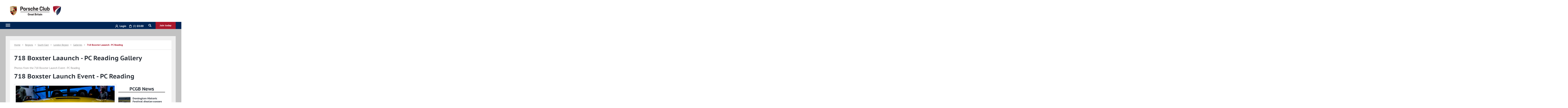

--- FILE ---
content_type: text/html; charset=utf-8
request_url: https://www.porscheclubgb.com/regions-registers/regions/south-east/london/gallery/718-boxster-laaunch-pc-reading
body_size: 45609
content:
<!DOCTYPE html>
<html  >
<head id="head"><title>
	718 Boxster Laaunch - PC Reading | London Region Galleries | Porsche Club Great Britain
</title><meta name="description" content="Porsche Club's London Region operates an active programme of Porsche related events covering a broad range of interests for all Porsche enthusiasts. Porsche Club GB - A passion shared." /> 
<meta charset="UTF-8" /> 
<meta name="keywords" content=" Porsche London , R20,  Porsche Club London ,  PCGB London ,  Porsche Ace Cafe , Outlaw,  Out East , Escape, driving,  Porsche Night , surf, street-art " /> 
<meta http-equiv="X-UA-Compatible" content="IE=edge" />
<meta content="width=device-width, initial-scale=1.0" name="viewport" />
<meta http-equiv="content-type" content="text/html; charset=utf-8" />
<meta http-equiv="content-language" content="en-gb" />


<link rel="shortcut icon" href="/favicon-pcgb.ico" />
<link rel="icon" href="/favicon-pcgb.ico" />
<link rel="apple-touch-icon.png" href="/apple-touch-icon.png" />
<link href="/apple-touch-icon-72x72.png" rel="apple-touch-icon-precomposed" sizes="72x72" type="image/png"/>
<link href="/apple-touch-icon-114x114.png" rel="apple-touch-icon-precomposed" sizes="114x114" type="image/png"/>

<link href="/PCGB/resources/css/site/print.css" type="text/css" rel="stylesheet" media="print" />

<meta name="msvalidate.01" content="35710A093FEAF37DF470CAFC9B9FF74A" />
 
<link href="/favicon.ico" type="image/x-icon" rel="shortcut icon"/>
<link href="/favicon.ico" type="image/x-icon" rel="icon"/>
<link rel="canonical" href="https://www.porscheclubgb.com/regions-registers/regions/south-east/london/gallery/718-boxster-laaunch-pc-reading"/>
		<!-- css -->
        <link href="/bundlefiles/css/totalcss.css?v=-2AlRcPcdFlFdwdNaElJNEGI_FPxGYSfHsRxW3QPtX81" rel="stylesheet"/>

		<!-- /css -->
    <script src="/bundlefiles/js/totaljs.js?v=L7Pt3G9CdkKkDQBbx6xhug0lYSHCzzSRnY5hGlL216w1"></script>
<script type="text/javascript">
(function(i,s,o,g,r,a,m){i['GoogleAnalyticsObject']=r;i[r]=i[r]||function(){
(i[r].q=i[r].q||[]).push(arguments)},i[r].l=1*new Date();a=s.createElement(o),
m=s.getElementsByTagName(o)[0];a.async=1;a.src=g;m.parentNode.insertBefore(a,m)
})(window,document,'script','//www.google-analytics.com/analytics.js','ga');
ga('create', 'UA-45844980-4', '.porscheclubgb.com'); 
ga('set', 'anonymizeIp', true); 
var dimensionValue = 'N0';ga('set', 'dimension1', dimensionValue);if (typeof(virtualUrl) != 'undefined') {trackVirtualPageView(virtualUrl, virtualUrl);} else {ga('send', 'pageview');} 
</script><!-- Global site tag (gtag.js) - Google Analytics -->
<script async src="https://www.googletagmanager.com/gtag/js?id=G-H6TM8KNT9K"></script>
<script>
window.dataLayer = window.dataLayer || [];
function gtag(){dataLayer.push(arguments);}
gtag('js', new Date());
gtag('event','UserType', {  "UserType": dimensionValue, "usertype": dimensionValue});
gtag('set', 'user_properties', {  user_type: dimensionValue, UserType: dimensionValue});
gtag('config', 'G-H6TM8KNT9K', {'anonymize_ip': true});
dataLayer.push({ 'user_id': '0'});
</script></head>
<body class="LTR Chrome ENGB ContentBody"  id="Gallery">
    
    <form method="post" action="/regions-registers/regions/south-east/london/gallery/718-boxster-laaunch-pc-reading" id="form">
<div class="aspNetHidden">
<input type="hidden" name="__CMSCsrfToken" id="__CMSCsrfToken" value="lK4pWTFzneu3L/bvd1LHbXx79uavPAj+rNjrj2Q3bvH6gBH94kAtvNHtG2xQFvqfrYP36bD4+Xjymp1yY+mDwW8v5WE=" />
<input type="hidden" name="__EVENTTARGET" id="__EVENTTARGET" value="" />
<input type="hidden" name="__EVENTARGUMENT" id="__EVENTARGUMENT" value="" />
<input type="hidden" name="__VIEWSTATE" id="__VIEWSTATE" value="wqAPI9bQtTbweahMC1eJS82m6lfMHcuspPM+rW/UecfooVqfTYg8DrX2P7lsG8VQhMt8qloQVkwHcDVsyqgVmtK1oOu0noZ1dobbWT1ehI3LIW3k0jtyBYSO1/Z3FuRji2ULLBrxqioerP8+h/IJeYVB0amtLLvxcB8upJOaQzldVECuBP3kFb3hFHKFOl9OKn2RDoR5uACyd43wNXM0SGGM8P5QWERyJ2oDRzv1ZkIPyVNy5PZPiWJ1XHjsEsLT/p4bRDUIsTTWXfAYRPw4c/IZHR8OcbmeRbc5g2SLKsoZKbBg8LG76XLMkQ8f570X3J6plFQCN7OXtL447DWLBVdmYbfXl0Yx16zSAC7+ZKc4FNnSmcP0bOe0bxLNESfIVaBd7A0ojsznufxj1WCDW1jGhkPf/Eihr7mzROkMrxWcf9GmrSMVO9YIemjpldOLJZsl6GxrSe9gnRYhsp/[base64]/huM/LhP9KhKfmAjyqgLLcPm/[base64]/dSNvBTFbkQaPRMaqHR8kMFmKSNpiuGyvQMFSpq2Q75Z7ykDgrCFSyA/NZoxSh5vyoXz5Zfdj3Ggui8xy3aME+r47p2JH5U1ev6gkfbdV2mBh90C+fFKQfnLyQL5ngEhTeUw7V7CpV0OYNhP3qGl7Iq2u0jBCxQ07XZL/4Jy5RBPSJw2we56ML07uonCHuEgtzvDIpu1kY+i91QQy23EQFE53rY0a5Kbl0cWsFPSPUni9xq6/l+BaU78jFO1LEWIyimouZmXEvuEGqrPJEpTVj6p+nAvuH/1WODKLnBBRqMu/B3jOwUPeBveqWo/qciBw+8rrnvW6GxJ3APmECXM+z1QHaMRBdzN/b6QGFjUtT/Bac/mL94vYp1AE1kVK8T0bJoDcdBBXu9/[base64]/64B/bcOf/FoymWWdO0zU0+Y2KoUXvAXVoOiIw2dY/5T7YVqTuDKNs9kz1jb9SRKWIW4WGCeh7hm4x4niZug9ZYuJP3QGREDJrwP7Vq0/Fo+9w4FlkrdaD/dFPDB4p6e9VBCp4h6sB5oeIL7y5YA6tBJjauG+lhl1ego7ZccPmiqqKoLdkjeZUXs41kZjJumwimTBQ17xM1JNfd8KV7G5fzRjpB7BEY/uZY/[base64]/lMqKrM9rPF4sfR+2x4qhJm0Y5rNMALM+mg+KYTQDnXOZtl/0jlI/kXIr/8e3AW3Trg0e/UiqNB7/OOwDNvULhFAOroJZA9zXWq2tvCz/lIKbzoEzfNAubsgvFZCg8kKr/Hm8WgKjZoCRoOIeCtB+bNtJmHyu3VHm7Zuqng1sJVB+/[base64]/oruaCmKUN0oMdjonccasUZa8XVnt6vQlHlRpmjvtaMbIwo6G0OmQolMLY6LcRMkPrSFkTS9Zq7h4thl3eSUUG62NMtl6hjfKLFwgrEZl6CCJeGKyHvMt3ABnuhnR0KmDQJdFF+92Ua+4viyzp0Yi6A04wzxNt2aCwKNSOGGvruwbQM/9FHryy6f3iPbyz+ZmRlSe++YSRsb2Mwx/45HBCq/vSYqrqDC33SSWBQK8d1cunX3j+7zfZzdt88U8YMWJyUMPqEYiS88Ci6R6DcCEKPg9DsoCVvzf5wUHrsxx8uXdRgKOPgf5X0SzWYRB123xYHJeOPewYynVBhj0WPh6VZcWkQ3II5IHPNF0x/VrKf2yebCEX+ANx3DIXhIP57vfVKqkcUJp1ii9pbhpvnws2JcaJLrrgg4pMRDwtdEzU/Hn2tA31vBMIqRxrla1mIKr6h4ws24StzSNSn35dGLOzery7jiUpy0gGuMdp3DGUhbD7FTITzHC+hVtGTPfz7w+AATLneFKVwTt01+ohJuT3yCg5GXzqQXZkPeb7rFZC6hEjzp8mwPA6lZOE4th705NUSJdhfZ25NHbEbZZ9Fwpx4gkaCt6lznEnZNnIgD4kDNt4ZIL/SL9HTfiswRYrRRpmkEHY8WWeagGagEmLCjOIdr49tV1rneKKHaxO+8Rs5BimHoPPGDljKN6KbPzhaoejSzNdpCDpQvdsNq33eq2cfu4jpNSiLbO/XwLYf0j+F9CpTFkwTjc5sznwln1EEyqu5jT2qq4vh2GhCY/[base64]/RW8Iaeq+WZz23EeTLijOUPUpmnd5fP6gsRCiCimq4atjbT98TQ6TYE32AsSHwMK9WQ5evuiZi6iPBmQyuDginuZ1j9zDp6Iz1neXWcOSgMHZHrJ2vA0hGZqErUGacrJ4zeyqOyhrcGHiXq34vJu1fpJ8Yfm1vW2jbrePHKZ8LCE41vw6a/+iQT5sQoE9SBGuqz6MXt9M/NR0AnRqTJhXLGwW59UPONoZ/[base64]/g+AoihZIdqcA3RyANMuxDNdPRzm/l7n24T1G+KVixftDdU7elqAfvobrHi840VpOkD22eoDqcmLxaxggk/91OedFx5zhSws1BpmJBxxmwa9Otv+6ZyIKM1+q3x9GBy7Zg/Xpf5WWOoEBmtabEuNkL3ORP+h/JpQ5NxBSdcBMZECHBsjBHgq1x7bPTkJfm7tJCmenVmgkkoP6G7YvCYK79og5sQ5Og10N5UiT9q91IzDMluEXCdHoB0/Rwmj/dfweAFxBNztRLGm6FBhCyy8pt42T/ZEc2dp0z0WIPW32XVSDTnCgS7hasCytzYVfRosDh4ln7KR7vlmxoJDuKD5OpgxT+TUHhrO88A4BCDO2Q8Ncevzn138XVwS6Bt93u0NUhglt5gGQiOsTa8cFIuy8zMgXkkXXK5aGORJZofCpwOb2wWDOk+vkOpc+xLWJqHfMcG2b/OaEEgSneiIC/VbgrgqpKbvyywKUBMWcOjvskOkzdYwcZsQWUJTKXG6PgDgSwz+JVeH1Mz3vWGiuPtv9+KXJJa8JlpF9kKN1LrrEXjsJVnTFizJMeN66X2t/4I69FNr6JbEuI1NEsJ3K58hB1bOyzQZSc6806v1zFTuNGVIMoxlC45KiAFXWU6LowRjXHMAGkAG9ms+8DcwxLQWT1O9kP2xePkLNFTvhgFnyS1uSV/JEitSt6DRT3OxyatfB8W7KVh7Lyr8K/Fs2YuM/c9Mexe4iIUzzNxgjjaC/B6xUNAnHMp70YrBtMl/3AISVQ/Cfsw8kNZ02+ImL8r56ZPWDQOvZWWreeo2edoTsusOws2OPvxS8MMFO+EaPg/VqWtD7N3pA9EYrCV1zngJN2L4oTNGIz0YFE3l+3kEXK5i9VqIZC7Xo7C+w0NjG/FfchEI6bHuC6w4UmcgrPqE4+7D4s7aHOd4Y1wipMHeLUDZX1yzn7q2GWUtjFgsCKlmtWSCvA8Og8x8e7VBNTWQPguoECFXov2828bzreSLuvlBaqFEuQ2NH+x9TKSKOX/Iu2up2U/aSiWZkr1KDGiNNRB6mcyyXozXgihVJYduAXSgcX7uhwwEDUMm97E3/FuWccYlg7nJdGtKmbcqPfupT7mJRfhi1OxuwbSLsZUBaDPwTQ8KvVe2AsnRRzSKpyZLBRcEHlI1BHCJemkhWvZNqCPapEiW8hNOlBlTLSdY2xl7nug2T7fgEVWDWoU9ROKiT7hZSpNBqz6buCS1UxW+aFSFA2hcfU7lnfMMeZ8MPyBC0oZtGc9S97jOTomBLbm7/5r8vItM/B+VYQnA541em/CEml5O0AatT+S5vL443QV2jaIko6Rw6X/WKuG3rpjgZp1FUhxVSPjPRa3PEdFPXsQK0wH3PQN4xar4yTUqzUUjXTa2r1GlFivrlppltyDO551wqUodyweoTwsA2uxbZ3gLqrNyclr8ACsmtuj5OX/1K4CsNxkq3eTl5zt+A48pKC9QTpkrw2T9Zq4cXf5pyd0e0I7/Y3aZl/JlaqnNn2P9G9v2rYoqfd0Q/XnPd1k8DDXJfwwEJq8qkDJkqtNfM4O5Am+MjD3+98QPko3Rj6Ut7xbebdIPJbtkX9FnGtG1a0enxBkTUeQfhRngbr6gV/0Lt0G2biLCpqea/iHWRLaIIxgAb2Y5yiMb71Pwx39ZXJtJYe0ppkWZXUK/IB4J5dSNpiGXYER51rjNHcuhQ/BIVM47+bKHayONE0/[base64]/zQJG0RskUezmQ0vMe5RCAlLtH2VBQcfuDTmYRRMY8sctymXj3vBCvLHT3lJpU3Wct5WUFbYgDxEUSgUOcx+xSRNahyzX4K7JJM78L4a6cotcigCNdBku+66hw+JBkyfVKRVCjBxy5hxjDAKr+c29aN83NkMyvOG1Yx0TL8/+74hZdyQT5l2hyKDQqXAFSt0Crx6CwtRyk3J95n1ZiH4XKC48gdEUS1akfiTRY4NwpMlYb1jD43JD3pQRuTKMzS5VTyQ8rS6A1PyjxPWlKiGSYmyHu/9T1P+EAK1ZPsGectvoKasz0WaKHvwHfpR3vGbus1fNlvsK0q6SyJ8CdXX8InD++ivusuAaSq7HI6Y1le8ggjRJh0VEbirIocz0IL6ksTEre1AYSJ3GHoAi//Ek0EDKfm20QCo3TDyIDZh2Ir63kI1OaWl92AhX3wVhvYoTBnRH4JUTtKN/xAitibaBKz+6NuVAG3LCesQvfiEmO3hnOV1395zd+bBNkDxA9IqCRiN+dUL1UyRHe4YN8bqCMKMWG8d5oezsQOjB/f8G1MtOqBvN9b9jFGZR2Y95jSuT670wLJmH5jRsFpP8z0bfYlm2usFvCKhshjno23vvHEI0YFBmCjoWhUb+lrbJPv7vsgGHVVvNB2cdfHgZDBKJEf+i33XmqtV0Y+SVmZu/gdo8+aFLSyEB5PnJ5l8u1Vqqn/NPb0M+xFEk9Qw9fzr1T4mu5p2RdKhlECJQTUM5xPpX0sfEj5DVU298Gr3eIurc2VXpEK6F5S8sSkoGfGIGTHDEvfdFSqkt+UiMtphzh1ecvfoixnmBdmoHG0+EwTshrpC5wmlqutm4dNZKzPLI6YfoposmEvIkoae247d4yyLsePc63mN/cR3uk2VzusaSWxlyHnNU9LiKKc15Hh9z4FLdQ41uhDJ/L0x+/2ynCYkFrvBWAsE3LJwcT5D+KWESGW7Gbq70fIAEJFAd3b73XdEQoEguq71CRIfvSZdNlKQAn87AOK0JSw0hL98A+aFRpmkQhxaHhX6zduvf4kUiCoB5qE4P2VHUoTmAGrSqg9KebTc/FePEo67QRaUNz9RuhcdaJAeCGkog85jn2ZpPmvTYNrIPjQCK8hZzLh3iSDIKXOu0oMzTNi5N4xKeFaSNBbX9e8DhNoIcohQGgu+xSQDyHZ+PV2hjnwIthiG5KfeIynBpru3/iS2Bgo3ZHw+aO1OEdgn5NJTaoICAlKgA0/F7rRfMiyHKorXhDiiMYjUswgujI051/Ea1wDbvMZSwNMLtDIdbVgpkmThhx2mxiXMGla+0jGwTwwc/KIbK5PR+ztBse3jcO0CvqZ7fCWox6vSVkyv8TKjLV7gGzFOC4LTd1M0RECWLbQsUdWBXvosplFhPBZGzd0eG++Dt6FRs6gDJ9Hn765cb8Xha/bLz+yjqZSV4/pMfIU27KD2ANbGPNDcHhHFo5Y/pBUwD65GcaNkfqp2G7XDlLnFO5BhUJ2aR0UWe9K5caoFyZeKLUrudEi1j2+hiMZFIVNVVyIU07kkahvXZ69U/qVIcUKp5Rwuxn6gNtW9zivgyL3FydQwWQw+R/hg2fKLuOC+pWqfkvF7TVpW9+Ahd5BsZ3DGCojXx3uvIi4rcN9Lb0/YSAyG4j5Df5jVdudH395vvN2pcb+ZoNQS4E9+8hT8LQDU09fln2pfC2LeI3dHsBElblfsQIA9TA4GOYrThCmajLBVwyimXn3rHh1KBYhbdFcZLBHmZER14VhLocukAD62puG5ibMQkuQIZUviAYat8dyDwYA18LvZg+Vafx9ymk/XnVBAsAFGiUq2JfY32VrxGQO2Jx3t9jcwzhOSRDnZvQ8l5UjAOA0x03RpYysAHm2e+4471gmgrhCfYpWSRxKOZSIdNqXDnC9PrnCc6C39iClMuBTxotqw1SwIxK81gTPE67YJxApudgSBXjic8LDwQEbe/ni7fRNcLULXVO95SltsoMuB74KcV6vRUY+vHS6RaqycQXR23/[base64]/q/olwQliJlg5L6WuuVDeW4fzRnOEStDNms6yFjshp6DztLsAaUsVg05x1ZIzR6PdamLT2MB9XmatfFRocjcpXsWTm9qXHQtz+B4OTyc/dpTyNBGGQ4NzCfBdksHD6qOjdVIB/jZcX/tXMQMMGqhyOgiGs5sr52ytZ7Dlb/SGaizm6SRjWpvxLHFl/fdctoQF6zCQ+BlJPFosri2KHlfHWhckWQnAmXUQ0SdZDoD+6wQirdgtI2n4J8JdVrF7h87LALAs8go5R7/HCIrdwxRGWz0FfBFKVpVVqNn6IReQWAeHGgOoDtPKflGnUbM7HpCl3PL1PG+gyOw/Ku2j5JoFCjtvaoSSCk7Z38Y31XmQmLv+qL1kX5195FwRGkjHqQfySwB9BdmSEEdyaOdxPZ2WEj811C3c/gRg9O14G5J7OMcDr1/xIsK+hQ+X7l68T/uQKT2VB38toQ388yiDrWVLIEykU20PQFjRaq8vPxLUidfbRcRYoo27nOS6pAgMgiaNIYs2v0bF2bQqlRx/RzQs/0m6kuNhDR+uhkxpxkYzFDOMcYq/gR7NlBV/cvUbq7Qejy2GzbRXtGMI3bf0k28QYvpIHudFjEnA2w/ryGuhphFm0+CWDANFilCyNJkQrUTcPqLVaO74NO2LJf+9cqcmProxIH7Na5ZtxfApQR3Z/U2jee2MsbpMR9WO1sA8IOL0b0+IkaFWAPZEkorD/qwPSOsz3zzb49mprbScsO78C1c+fAUbsQxlEaqssBIF7wywsPsqMcul3AD0TCHF2Sg8kXuP1MRkw9ItLgDWy1cjyAj74qRrDfGoafCeaEHCgEEbiXB3hWEnja/bUjUvgOsji1NRfTl//+lwjTLM8803xmzx6q3JnRVQW2WPIyestco9KwDIF65iUzzai778SyMlZ6aq2j0kavTr85upGtKrvAG5B4wmrN49W1z9a+7ek6Pq7vMS3Tn/lq9TdumSpepT1+QkXJXFeuwtt9c4TT4zII+t2LiC/3kuvp3ZaxEXhSPkKsnBLqWLfBtmEGvcAUSNQv0a1J9VtzGtf1JfJYXtS21nWoQrd49VHh/ts9+4h0zAr4QVgbHxdwhAedxXwphrkrDlAcZRqdcyJtrXF8OXpWmYDpXRjuz8f2F/ldfnteva0mPJiXbH5B26mmZbBBDctj0+BvOyeWvC2rzDb2u7lKsi6QEAfw8lFYf2i3xrx+xPduBzaJcgZ4Y07lq2hfBLBjTJWhMu7dVrq4/AABP88rABxX6kTSHmEhesVhlWAfRuZwsS10xDqi0EbFZhdFd63IuOo6lqVq8dNrQ0mjDX6+nCtLEERdfmudESgxabsZPiLGH2sCNeSDcDABM3EE6iu0njXYfk30jvAfmpDBZXOobjWhBpCJnsGk82GIwtp32jpqMpU9/fc13dmTVwIePzCVE5WCWrTOhJWMQqB70cNeLrqL2kZlFzVmJFo2VVUxn+NnMjH54l4cfX24uRlzlN/Ut2Q8tYj8RwtNx/Y1idqm1M2b8mOxlkBysuTi2jS6hW6Az5TmQFaejQgUwCJNmM3I7wsVF6Yl+yZRPqSRXdfaVOvvC6fq3+NQ0acrZo+tXF1gW0iNZsaszGGsQhecVXO8zAVeFWLi2767wTdVWb2g5z7h53NlnTTNIPwCN6R4VrPPS0nrepv1MMVxwDxeTH5irbwDmu6+/DuGDt/tebm3C5O6SMJ8XCASF3gRgnIzLPWeKAB81nX3OtZH3DnR8pdo9M8n75XiprCUdmq021DoRN4CUCwaBaOdG+1p8+tzb4TT6TBpUfD8vt0PiTeJSElrU6qZgQMiVISs33q7zOGx4ag72Clbq8/cc4QgOjBEuOB8mbblsnpE4t9QNr22CvqKXGauAMo1uoaux1u0WBotrOmIPWBmWzHfWERrkYpED2wMZdHEnCEO3Dll5MUQBqvYrMmEw7v54/zxGGBBmSq3QuZtLW7aA3hQoPKgJL9vSo5Rp/lpZS3R8/lQk+3O8MsQO67ktkKE2cJVQBkEa69QGteu3AGjp8ITDN1fBLGS1vMPvFSEvQfjupw8fChqEy7gEzEulqVkcuchGIhlY9nI7uPuM7qq1J5N1xVgSp5INAcGW6FJEhyE+q/0x39znMswanSc8uxjskqMsr7k7CHkyoq5eFImRXNPLmYLBGFlkb6qe/9AE0OImnvlViXTlcgtxXBUeAFOtyOp3RLrnFjUlHHp+oDqXlo8LVnqZZDHNGvtWR3q70sY9arn/3hUL4UrMXFcwgDW7Gk7NpTyhITkEZSfwN5HXhGARvVYK/iO3Y8Oscgj/[base64]/R+TWepZx6kL/htXrolFr8gGFdoOwI3XZN1G06NOvZY7FpmbmUHExtVb23SOHR5sGhhsncILAIb6zqbqJNmxv+hYLwJ+GX3Xy2e+unbKcNJa2r2ruqAzGwiK2PSfJdWTx9kB3tl0+kDo2zBa+04Lhrr2dGQGaBcTGH5ZqLsXbm2+uoS3+12wMGjr+9Cu++Yey2m68fVnaOYD/uOgxSYwzU1GvRBch3bnpkw3e63zGdZh2KamexD+X0KS7bgnxQ3zU0KjDjKw5o0gf0BzW4BEE6TapcfJhbbhFftnNQyrw/eCvPzJ1nZv+Ox3wHZOLKU+UNuwbZCbVKgsYn3xEHW6I0wPze0UjaRnT55m3BOjiog4OWXQ2+T/+VNrf0l77i0N64UfbCqyhgrL9+qgwnKKZM8YgvoR3BmDg3CcQt8Pj6ea/YzoCFOf7tlzl/ne1wKnUhMhmUln6dEwKUgYpdAhM8B3qOhkQFQJZVj4ezHALQV7xuMS2f3vA5htMvynDKvImgoBu10Je7xn34mZX78/ucWyT6u23Yoon5UaKkBgzFdaqtSB8NupTX/itfhVAAp7PU00HzIEE5DN+zUAf7PzUX4E3qzRxEMuJgi84sblEsIzd6Rh8uyR0de5UMmjUTBJPGhO3cvvd0Ym2x40ehfLQk52AJGQc9mJyxfsfKMHl3Cchw/xDXINDKSDINBIgEiuuhUpyYQeYDtzBuS3QjdSu0Csl1f/[base64]/GXo5uOG3zy30HmIOiLYM4n+YGe8DwmdikRxJtV9abPs6VTmJL7YfK2e1M4k5ZK+aAh/z/4Rw5c23lHox5gaK0Y7F5VpTrSZd6Q3bpSqzmDVh4puKVt1aAM+Em272CrPdKbfKDizkzVEnHjslQ3kOZ/1wMytUg/e8+bvMbWuHBC5CYa3PLD6E7gNtxhq9KX+i3jCrhIjiCsM4g3uUajP0fyeU/5loQdz/Yk+LwdNuka2Q0MWj3hg4c8YnM0Yu/M1+N0a5Lp+W6jcFsm/5t/czvPj7QmDV/joimnROYG1/7g+n0t7gVP8RQAKBdfLieBQEvBZvWxMzmPH82qY00651+CNdWGkiNi1Ri0igeuOADzIz2mCfNxA7MS3oESdOv9BqquNyODhYW0aiF/b+bue254rVpMJiW+xegXSJWd2Xqp46ZvN5d27z79CdWH97RgojQezG1bGa70Wa3b+FJAD+DHRRzqPXnSFzlHIZz1uJiFOHSoo3RPdcz5NKJ9oDdtJ8n/iYvqtj5Yf/[base64]/zbwfIwd7RDbGwrdoUJnT8GnZb0w0TRYIeCt+EZvXlLDtdATf7T8wu09c1TPm43WYxNKu6+jHEiE6D0G++uc6gLvZmvdNoF6qRuB77EDtGIf55CF1zZdNkbx3ou3A6kWdoWcuxrA6Sx+tqw+A1xJ89VSdC646/XMkFTRoFPTkp9m1CSKi929aI1F5oFbT5Pmr70MijF0y8T9C8Ttv5iF2wGBRxjsRJOFx4JaoXVqjoXjcvppAZjaXO0VJJf4UW4TyCX8gUL6ivNPOTnbHplNEbHGy9pFQpDqnNORqahcQe56jADCCsSkDLyn0l/Ry2nJYWP6efG0cVJsSvbVdtLpZ9gZMEpx7jK7jQdTRzUzpCG1yf6hmy2eg4T3h734cehRrpTTCAK1rJ/RjShIPP028zh0jABsMM9lfz6kT0fqpQVGReGQgIIzDozQlU9c+Q4l+T9Q9Ira9wXN1zQeuC4b4IGqKRVWRVfP/t9OsSe9fTo7uJzQxA4ly4UmhLnF97wfjId8vSRzg+vKFTN+1OH9gYMY9aBHIl7n7sHtE5kSvMUrzLFudLE4QGZcr6Yg2DRTNkFBpiXJ/PSdkP0Y61fJCu5mmt3Ilh1gposC1fO7q7LKzp25riZpk7KgupF66tkurbtbB9R7pS25tEVE3hXOOUk1GuLvvL5VkRaAOP2zWCidZvDP1cM/Fvtp1C1eWYJTfAH80IMbCwj/dqx7rDpLBjc5Q36eH9XiRD2dzhvhxsfSPgiC8fUJEjfJOfDgC3G/vTE+C/YjeEPYT3iaAdQI46Brx5TU7IDE7a4j+vcakhX77hZF3aqs6yhYtP4dM14EopFFnQ6ozBYxiYGUHF0zlea6wcf3OesypL6osnT7/9TGZmfbijkaSj842p2TEryBblPL01h25kvv5gyj+i91hVzytnXRkkkO89QA1wyu9KYs1fYI6jJS2hwGBAoSTFFiyoWta/YHZGi1hrUrddkAia2M+PPZ22gAQqA4w4jnKOT7YH5oZyT4P60cu4OWZKrOxwKoljOWK8zggSv+vr1qBUxOPM7MDUsm9R61QBlbTOS7jXyF+VqSRVUK1ag3vUCbgE/c6jLTjbpriqysEp1UHgdGIj3QBIxYxBoPIgobrQtDW7SIBD1GyjvphpnoGqh083LXMoldje39DNaa5MR1Yt8nb11EJTrRLZCZUvNUOmv9btHJY4+kkGpuf9mGZUP8MZCXuBPUQ2TU45rvkPnXaofQuBZc7+v6bHK4X306vPTcPYIC3BQzf1M6rFpzOOHMxoxBY6XUn/hQ+F6nv0l0aM5q0goonxYGSV9BOPjg575IQCNjM27YK/HohwGah/v3bP/JDsAZUSeZLW7B1RbidUTzqS0KwIFCAejguJsMl1vvxYW+Y0XAfw8s76F01Y0qwZV7fAWgH3t0IjT6hh3A7psJ0o/cSvyYLQtjXUO3V6h2iARjF1yaNB/jRMNlymk1Xam3yegLoiDsOM10lvx1aTzm3zSchb4/PSaZMFmUFyJPoxwiqYiLceDAkPfnwH3v4GDnjo4VXTYp6OQG4Eml5fj02zB0RLLtYHdC3NUiFyQhsIrOfZYP6jpSQJqQyfgRJhtoev/UKrChuYfvlVpqroJ8rKij42Pnowkgqw0JXSpjN19Ocl2z+F03TYarpdMITJIHWu0shthDuMi9EccoN6w7FF/sJi7pQAxDxHczXkLusbWes122Kt0PZBn3WCHvKcmsu+vMgihqxGVMwCaGIr0MEqa0lSjaegdtaMU/1Yc+pD/BzGzj/S+0fNUhMES/y7ntAAWXIfML2g5SNHd7HOqb/NuQJHDh/Ehq1JNm3hfqqpSloqfP6hnQ+sJ6pwt//91IGP7uKHWA6OnMzj7BBZdaODJp3jttH+Nu3Z/h39TPTIyxNjpRIaUfDP43E9bSvwlWsAKlCEi7CWxF7NXoPOrkSpGSI+rlmJr5HSK62PBcuR4pMRttiFajzVWh0qo4gmBd9VSuc5vFxv14xU9PLM1WL4b/JlmX7yKjw1Cy7BrrFagjn9qBQaws5zjIObPCSq6zEYY4J8JeB2QrsCrohzM7ygpDrorefTDy5dkgjryn/[base64]/lBeR59f3GqPK9JmGM2usS2nRxE1MxvnW/3ZLJnH3EY1LC8i8h4XTPmnOOQRYejDgjP7f0k9uT+7WpHHWyUP9Rj+cKgyUqN66VAMS8zWO0CVumq4k48r3FgJTHozoDJ/BCcS5bKA6WcxtfphZ5iOwwLzJSzEpuizgzu5lFlMruWO7As9gegJl5sBlEhsEzWwafT/qqcys7oHG7xgdk2TJIAz3pG6mWRSoUWeS1/Tg4RpKxpHCgBPVItHOGtaTQspZgO3ukDjGzfoCK5aXk9O7CJNYU2ybQAnItmfDAJTyftOPe8lRnkEsKb5yDIrF0orWD/lrb5ca7RngZc3E18EYsJH1nZqu/[base64]/3z0joPKQPxna2XKI7V86rY+u3zKpHgbGZRrdGGCkb9DHGqnv8D6oO/kVMg1UFhdit15XacKvv4ge1kONyB5Na5TGSBbkruPb1oN2bbNzNOtLoO2HyUDluprlNUZ2VO65O6US2rQNonBkFkJV5Sw102ZmF3+KKGOHTR2oVqwTVHQ2+rXQb4ALatLXDpSw4n7FDq+rBo7jjRm4bskpFEHshKFZsDam5uDWGOOMwlA6IFKIKRRAg7Hylm7/ODNB+LG2KEQb/sHLdliG+7snFSACaYB0YmXo3hGbu0ifcffbYezpy2PTJh/8rctPimw0jwgykwnk2X127UUJrPfqST+RYuIftIqNzdUW/paOQDaBFSpMcaWfjpt840BWdX3PXz+/OB6j+YlJ6ukzx4MeUtz2BDRaD/TqRQ/BrB4rZlmgFaYOJN21biiAl/AMv58aaZ5pmq6TEeeiyqMDwT9+BpEGdTCPLf9hb3cAyUxFI/NwUMAPD4/STEbpghaMbJ1nftu5dkZfpULkO/gs7NQxY4GVDmjzhNzjc8VPbzrimvAykqaINCXgz7wDGkjYCfvCq9/gGBCaqChx9BUZLdU7AO5FOCO+PLvuZgZYcXKRjVCAwGp6o9psIl3ffEaC2nAZebeI/qRVBx/PNJMB+fvOG/4hUD4DcWcBiIup1y71Z69uEFDF/8dQ9xws2/xnky53jXk5zRAMJEeyEfxW3mFwxzw/gOpL6zXJ2CBY0mY8od0hx8oTMKOwXalbVguv0CjWJaCnsyqI3gYsrBh1oCg3dK8crEb0HUT8f9ucpULjBffRXKe2uMmiXvl2kP/[base64]/[base64]/SvLQ7Uu/PXLc3YTTehBdgxpi9Won5/nQVhxnRJc4unLjGz7enRK0C90V150ltBXZD8VNDA3qNrvGsx8B1tPzDjYiion2raG/nDrgFsuSWg8Z0Ofu7wSp7M/EXRlvwVZoU5q8pKT7vtivaVv81sHrMxqNRlNZyF9B0adCmr5ejzKu3EzIopn6+qdSPf/QBRN8AnDvuifZV93stBO4s5VQx4LOZzOe/NGPExCsJJdySjWbPulPFjAJLayAFVUs3usQhyOD16Z4HYG2P7kII30+67IdGtEo27UXRPp5cwXO8Dphg3givnF99nGuXZ6dXkX/yKe5FRiUxqw4IiO+8v49+060IufDjkgDJ+7/rvtA8lVOGH13w7oz+clXn/zQPxj+/p4Yb0oSERoi3XKMM3/rCGwQg0+pie7ODc+0LEG7dRTTJd2N1Bs/F2iopI/kTcNjcVonMo+aDFPDXyO/g35CVDKmRp9a9po2IoJ3U5EAjTz4YIdmj1mVCduwUDU6zuh/S5/OP/Zp8mCW61bc+8Pn0Mow3Xi8H4FwjlVeGHqzXNENVdNtlt4dys/GOiO+n5HcgjWlhMTcvo7y6xuCQEb2I6gV0mHnU2g2AWvsK3hi7dvrSdvWInVdLhcNGdK01rdW7+zWi5aPe3bdpBRVJZanT9L502SLVwyKtYxExANCEgVRMNHl2Nv+Guj5mqnFyE2DMDEMvoGerd6Mj3eEiywQn91941FMeXnkG0/BKJfgQdWjDlvRdpDWARAmFq/629k4VJBOkUgi8asafR7hxMObqNHfs97zT3xHgN2ZTuPSaG56sJf6m8+RAHzT7J9b38wHM+adhqRLcSR6CtmmAifEDu7d84YLSp3akipHPn/yZFqINySWffXrQ6HgsAbu1hdHMQFHAr89FjTHmsjVkxxcI3qHv3GBjxhZGHAZ5LyKxT8RwME4f104jr7EGZDWc4DkunZf5FLnUmhAVqbBjAQpTN6tEazCyB/7UA/Ij1LBORv/0HI0eoDF8Xa5E0gGOx4butBNisPtfODfTtCXNfHZkApiVk+DJprl7QeWKexwvfbJySihiPHwVFKBT6pUu2u/CuyMQOd1Z6UZRNTVHfCAkl37IiphGcp4asOsdKRbJA36n/9JwBXCel4Bte8sHht/mrVMxZWM6FAKYw0+urjX990CU/5XSe+C+LtywslkbXKI0LISZCQwMfeRRO4EwdE3KlYecAthqDpTrNMvWYe+R4ax3iF4yv+CLIQX1F63f2peeyxwPqsvv/b6qsRc/Z/OVnqaHezCvqBHkjw2/1O1gNBnBzS+Pn0WQIlW2kkTET+wngTd3y7JNm6Yy5O3FzWlUAp1c7tlJjBHH6cHHhxEObM4vYwUixyGnnGR83yAYm80R4WRWUVpO8Uu8XnVwa8YMpnNFAGnTFtUD9uSrzDn/b0lS1GGhEqO4F/apWgFz9mukFmhZnf7DIl9BEiPoqpruenI2Ch0m19byn2hWZciR4mk7L9W8DeakGOOFcZvJDV9SEXuCF/Yg/136jU3jlVR3v2gdDJOCSoNrqQXTbonyrqXS7o+tSHn8JfRQCvt07dmFzAf+LJ7jdmRWwTnkh9Zs5j9TbbjbW+v9tpcC0sjY1mzb7/+lhMbv6quC1a18JTmNtSOwmh1FZztJFqytw9uOpq3DB167avS/1Y62+R/T6M4KJ7Rv7fgacidPYs/iJcEl69KHkhx2d3Kd9Pj9dqrImUiCOQUhdvUgqSINdqXFswgXxM0vss9nPas1k+MVfXY8NAatZiL96eTOWMSaqzV9TTKaHpq/O3Lz06weeDo/FoNz+VvOxLBIY4iCEMJnGolMCMAxbVoK5T1djUVTZn1DrQq5dxyM4siuh+qzScMdUjNcgGcRASBn/cAximc0ccKKM/QRy+L9x2tZ+LZIFPCi1BJXRhTJiTL4Mu7VSR2TpqcOXLnAfN9UAunzxBzGX2HcOpkW4AqOeJL4zMc45kkuUbqtS0mSUzgdvqx/hxwSBfaHe0dkH4LtLzBJFrT2u9rgilkR30pgh+Q5w74jK14IV/3Me4Fwahj9nwWIRIn2N5y04NsQN05LueqlE9/TpjkXa4F+NHuE0GEtOqxYnvALv37KAxrgFe5wH69euugat2yrpAXep7H1aQqNtxxRN5c6R950975mg/01gdrYOZ9HcxEutOSp9UZ/+6ZrqCMmlAt7XmwSOAB/B6zvj6IIeqpd8sapQZy5NHwiInbsDDdJlVocZbc7SocH+sqd+NdOtIzEfd3ocE9Epdz/l9+OJWHVKALVqMFeElkUOc3Y4OoBFIdU0b08XdXKI6asH2l7KgBcZtVc+eKMAr4RWUlzqb+EPit5i+lYvz2n/JJuWywV0CvfAyNHOoKMGeqjsdLHL1ypp5vBpzVTwV+rC9/5gMZDNmuqLwMLKY9m6JZf6GgVK6e87RlwVJmuNbwcfSc2Qxzqndmh0o2A2dSqxsKJvU/57cLZL07zVm0C7t5M7E+25eqp+wL5Uc601hSGxU5OymtQy0++MuQGsxoIEUeCz/pors4c11Zw9vR2LmMmiGvdNZSu0bXnC3hM6UGeO54PLpwYNntvj0koiuOOgpX1/+GMCg4n6fVUQtcSGC4bAZTF2cMk3bglHi09sc14WmqxYHJm4/ccvNyA+WY6JPXOQkTxBbdWkMuDP72QYepQpPQ22X4pendtBQ9gs1dUeXCPhAkefh/CscfTBw6QvSuAOmDkCoUg17+lBsJx6OM7xO1O8+5iCCKyyqkNO+y39HVgDUeEb+r40qqWFuGK0E1C3k94wYw5YaUD6aa39c3tqoBy6NOsChJ8MbvYo+0Hrug+B0vCakuoYPNeWE3F8cOXYI0UMeMGinNOEbBYhiRjE1E9gZJVT+7orkP4I/7JqZn5vymelo5gbZ41uUncqB/H6L2T6XAF1m8ASVa04EAPHtk6vHbUvLsth/Pmyz2vnR5bnqEblxOCKiJuUWSbSXmTvmjHFik/ZCxYcn23K4fBepqZwPHY/AxlaMUikRir1SkTHDYVphL9DUU04D1P21uKwl1tucsRNrmmYUdKQOk0E74coS33brjmN7qCtLF3CcuA2CTkFYfkPKIl1KgRhgEh/xd1pcE5lvJeXls4sGcySEiaiFeRmpxHmWHV/MI2FukGkBjrCelpzdyKnNzhbXCgv9dmh2efoqyyh3isOL6GFaf/hHsrHFl+TQMkJdoagYrsWkxOLW7acTOgQWfmuRShB6bJ5liD9igr5qW4SQiF59O1hB2CnGppViQtvy9WdB44mki5/qNhEVPicqSssZJHVMW/2+qpMKS0BCzCh/46zFskzw5hQw9CscNAEM6EmH2xv5I9sf6WZOdrJGqcRcxlxCUnNC7YpHkcbnjvPkQ7pnUHheacxJIulVCEZgUk4Pfj+I0NLgRBTAZoCKpoPZiK/En39E6Ax60i17Adnd7uHVuMV288bn+N+F5AkswPDiCV2fntKmmNwj2I1n8vdZG+jmPflX78j4uj0awPCJhSn7xhuneAjMVcBdp60svvXe0huKsobkJ6GcDsXzagIWUMOmlpbhz/YBZQywFav1r6y5EEZifuZpMgxx8dNr3NbiAj4h8/ycjlVYy8yGrLJ8PK/Q8ByUPUsl+Y1wd4bP58NJ7/nHem2aAxtLWk0U95yG8+MdPDB63jcqGc+8ywuqFv6tCqZXwf4z4MAh4MRFGtt3S7uWc17XzjLdix3I1b6cpKQCa5XQFulEeST9MmKHeUY+wx2R/Q2YNdyVlvGjXzZg0Afidh1B6wclf2RMRMv5cU87MF1zqfkjL67o+KHynTV/[base64]//IbQZ+znroW+1L4sIw8vy6xy6+Il20QS9bSCbfMJTIYc8vTX9I8iTzhUpZGbNvHvs1xq6QJGoTJwFcNsZwS+Thp2E+SE9+s2caxsxq45GkAh6prFTHulUmZrqooKvvcsn5uPsWfgIpXPVIZRnZZLhSv4deyi0dP7/Jtf0XzJSrShEoxnxRZK6tKbef6KE8jokIaZQU3zR5qNbeAV3GOsLIMCbIMOOuS2PvRe90VXaqcxgrf1SqWg488xv/2xgPxK8G2I3iV7lvJkGPNa5snWRiF9fLwVMhWoqyyynxvUGRaCxlMcfvUCrNANJTrFLnQyDMM3KdmELLFKJiDUf/CIotuZ6b330ORgB3hkrpP4Q3ezxtfW6oaQESrTrKxYM1oSsXUYiDAoR/40GabxCHZRUjJArsLPtyUzDHak12+HtO7A5XKohjh8XNedX2usJlC5k7ya0396+2oAhhQh9X8dRQOQNYof4sCBsN8kSaIGbg+3OxYuwFjCfmlBIoTDOutVR/Uv939MEPzPQGbsHbu/fVNMzFuPezclk+oo2uVX9ByoRYvWTakZ03i4Fiw0uZWQnKSwYMzhapOi/INSY98+b49IOAD0FAWgZVKwLPl28AFnJPrBoWlALIxhcVPiZH81vRMHWhQjhZ4Ia9P1p9RX86TUU8AU35HyBLfDsodV9iBW5wN4FQCpxxNPshyOXX3EazhbKBiSXsrhEsw3dxO4/hbEJbjyBSCTwwAeJxC5unr3X3epq41pHKIos2kN2cIKWRv2YAF6tTUQpoyw8W7BNDAVS0tyggTKrKTaqjVWYo4bGkLwP7IlTqHGttxpp3MKVjx9OOhAwPBfmyJYkkPX0F+TaPNOKAV/XRU890VZKm46gDHpzx8X/6zuxs9LaTZ70UXLWe4TY13/[base64]/403bzDib9Da6oVgV/s1YlWjFoY285cZWOKb+418uNxB+473MaybZryPeqaQI0cbwkp7HdVbl4g4ZWX6OgYulW5ubQyX4MM22BSbArqHLNTYHByCtOxwASvqXsyhXwVHuh8RxasEDNhK+X5e8m/998S50E7qZhQIRoqkk07MBQCTvuJfqlM5Omg3//VLqS9P2k1xOfK8ZrXwdYHJP38q/So+a6pCEU95NEWyaP/hECUn8pj3sZSoFNRFQZCMWcl64lDLIVD5Du1lZVgcxIC3gU0wsPWysj/vccgZ+liIdOafbUj5nh834lDrABdEOUiI33M+fJC6mcYvQcskrOnqDQcPWp/amzLLjRK0fHaJ7U1G64er2Q14msA0Bx1Bx7PJZs+HUqXPVHS52HmmlufbyuBdQPL2Z2/JzYd2nTc01wm46QuXsFuxwHwBvJNKVBBg3ZBITIiv+6veh9OO1BDuQwhFkgKc3EAfTZYN3XWm6FAEB/oRMuII+D8JveHidkyQPjBVlDCueF4FZ9bJ0yr2XrWWBBVJCpRpbCQ8d79ZmQ8/70pucA+98TE9Z7TgZ8NCjtDuSIoM+bmrvjtXx3iT4cPHilLR5gp62DWjqfC9Jp6q+FrJ1ulrFTFbqJ8KMjg9v6dpcULr16WnY+yYEgkXzkzVqSZ7ck60DafCFOpk0n7m0sIVR/j5cx7gaeDuff6BxHuflWVVDmSyFk6Jc8eD2KymRzyC8bjnYV7xJHKIypt0BKNbM5piF4Ecs5ZfKo6BwNnYlBiJ4Lh9J/AGsmLGn7K5mGh38dWw8yD/Es/BhIuCAsl54qpKN4u5P8wFMt8Npvx6n2pl0UIQnB2FHEHzRW2db2FlG6vdFtZ403uTzILvxooJ4YRwjSYnG1OYkzvwlQYWzALjfTmrLNHBOZ3C2M8L9VSd7tqnPpa7Xl1EtWWNPj+o6RYp/G8+Tlp9w0xzjWxzuSQJeCZ58P4oN3cUUcz+MZp3Km3ApXfw7bjZe+o2Pil76sGuihlQ1SN+R7tI2CX2T5ZkRfkswfIT6GI/dNW3F0/NQN8tXFXxiteqeCWQnP6B+YrpovnXOM2q429ypKLA88vSqEslTiaCL6zyQxuj4Z/doYIZl5bNYWg+PYiLioXB8qlbZzbUPbEjm72i/pwdJZ8+wf9FLN+PJpNKm1vlpj39aN4YuGrtcb4rsHX2JYWb+1TF9Q4z2K16IGfbo145Bk0QRXK/2byJFaNNB/Y11AlQtnhn3GnXWo8bKo0z5RvIZotuUASPGbI6njxzlPcm+mEwwjkXG2eNfmmsOurtNonPxGSm7Dj2fRB+3yFjmILuKQzBOkk9r3gLVuVk6CUCCNApe7/o9V3ikuCGJQZO7yVZSAeDDc0/IKblckRff7hqzzFhQ73q5KT9rvOgQ2tqqNbFUIzS8CMVJ9a0rjsWdNTKtNaf/hy69+uoUxpaIZNsWVn4/cLHyZX8ibyOmKkLTxmcjieCoHJIuA3N77BXGF/KGcBcXxU0c7e+a615p+C/t9hYTEnS6AKqj/ifMyguPcIsX3QBleEIA0f26mAQuKrdY+bM1F2q78ca1TUMR/VEJwQh1ah0Lp6cqv6RwbfyJ2rlltEaYYfJLU7xRXlvLmTwwLB/GG28plt5/VvPYH91EbGmDkDdF3AO/4xU3MEW2fYnbbET8AZBLXYV5lnz84E/4grSd6yPBMci8p44VKByHwMYQBwPghrwugi9U42cjWI80iXFs9u2/mz6Y6lKPxaxblxT7lVPCrkESPKBiPyyPzBj0i8XXv/FKL2hKVUsdhgS/EuorrnMmix5g3CGFOkWq1aks6UdBMFJAzn/YLvMlMI2u+xJ8IdH7/e/[base64]/5rNFExSy/JCuU27FuYm9v8AQKnywRU9TvoC/Qc5Xvd9DpOAd4YwoT8Kf6HsfqgejjaXuwreY00HfYOapsiBy//1GeLlJTbrXKrHNRa1kYqDE9MTXkaOlFD1rqqjlTDEYtAp/EiagpAxKfJhVag7E94TsPf2hCX8vz08va9xYL3oc7Y2J5HytQq35nQGkys6ioxcC+O3UMKoQ5swZ/ThzU1N94c+lfAeK9Ww8R9ppCU+LFkv+/12KhLW+m0lLPWJUzvv+vx4wqZggpa3jFzWb/1ZjqM0N/H2xAQMQh8jTpfO+RZ/FefydOI7qrRV/2Ji7CtQgCzrfP7vkPV3KZ7OAcxw/yRD1k67VxPj99x/rhlE3SxMm+Gfh41pdQnWPZO006MABK+au2WzGKqrGymyVKqXnVqzzHK/[base64]/sZ/e0TL3K5cJyBfd2QUhslpbC5funbfow8vS5KWVCsURBsRQDGX8upx2WdSamgKrzK49prUDmxJ0xNsHWzMbw6PBhEQur7ureslCARPNswJlGFWBrgBAUp9NZL3/TosvWp89PccABEcRqG4sfzfPRXq4kQ9+olaikmeXqvoetf4IlyvWl9ozs4iPvL20QpVnQLl4NyXNXg2S78NW6r2VHE4D/3lSBRhz+cInd7QmWQuPjvPakO1DeQKjiN6WKvIJHEltPsFMmgv3A6CbA7n8InB4YBjKUl7Gx7HkRrnLF9Gq4VF/EnUbu0XZVnF2sXxJA3Tq485Lyz03lto03lHjJK+xdPSMjMyFLkmK5XRCxwFz6BzD7zz+dcTnOUOvZkZD2fgXwVYQRewM103DTQSy8fUQhA5OxNj0IIYPNP3oSDalH9cg5A/EVxVq90FZ+wL6uoJL2j105WwDsTz2oZbJ1u3KHgiksPPsfxg0c1muIbbHeWiufDqWPlnEn/lZejBEJUmasMGyueV3sR6M97TtMUS8qs1Hpz0l83ADkY/0XFvcN5pKhN2NkrQ3SA3efQmP0hGjgZlQ/EwekufO7UUXfAFq3mtWCQ2/qXGTE6/Y0oHRg83eOguBfF7dZB2dFlhnOGIaPA4ezrvmdhN1ofkGpTPwrRoDkPgO8ecMeUg6BiFpYv7iY5ikI+uxqNDobTUNA39AWU/tnvFTeK2yQd6y6mdxuyDD44S/Ear58LnKpidrrPK78n5Z5+PYqTjfl6zoG5LLXMrh3ln2fVsTF6Qt/ojT/c+6yQMKq6bf4IzhCRsVQTxHEUP8QpY+TM3yFU/yKZQtmONeKQkFtNR7tYEZjbfsNkm95u0CUSCnSrxpN9ZVcOL+1RQ2ceM+fCE01k7qGuT3L0BSX10vlUwIN/gsA2ySvMEq7NFs9IfBpGquo5lRNYibfFrPmr6jFJyGrmfIQLq7VneYi5St795QvBv52pQXUEPXs4fBzqAHnLbWE/4B5YU/cRM94ehd3+CZQas04fWsv/8jkckCrUQ7AIuNyPgOdOSXOekBbRWD3vJFehKheX4Itq7iNS74kdqT8gkpN9Mvs8cHf8NmIdX2rO6vhqO4fVj9JJ0n0Tu2LtdTt9AZu5OLkX/F6b/bH9nRsxB+BurXYuQpdawdgm4iOeDfXoTLo6OgFhFzbeAPqUsEg151Ba5wqNPUHt3MVoBUCfa971I8Mwrwz4rBQ23b45+dJBW2P0EyvU5GzSNCd8wYwqE/Q7JD1T2s6/5otDTvp87ynbXkXB1/r1RCD4Bq7TrjTC76UthHwFGCqMS05hTv8aAVSE1/yWgqnKmW4iSn1J2l9wq/qraKjZk/XLREBLifoBwPkGQ2B0sR6xHXVHursJxi2l5huFW7/NVXNIem3mQj853Ks5eAf0HiKtqKhmjs5wU8bG1n7KcGrtppqJXMZQP2CaXNJkF4tkrnf/GE/zznz+X/g+lpR/bRaptwRzMkQhPZcXAWMO5aoxoF6bF3jPVdYIHX5B11lhewYBRElVBC1f3l6zPo8UmtLXCDPAB2Gh2xrhcw0m8dsODK/9JPfOH+uGTbaaXijo7k/qU5yPv6oPyOloY6pZhkzFI15lABA86w4cZTzhGDzh9IzKVsCpRReACDZuPeMF3oPZqk2ropEWyQxqa1Ex+b/xQ46U6FTsr2yvtIV6ZmCGlPwTPwTjSXbDAHDcLaJuMR38CZdzyPzzlVFLJR0Ki1wgL+qgRA+nD/242kplNe3SQUiU7KCQPhm03sTby8uzFftlZNSE5NBBtp709hSLhIqVtyIcuTJQFUl9CmsoVurw35ievZewwdO/mBPt3i0W2OTMhDi4PhDQHoTDLhInFzmMfIWHCXMgRYTfagX8/WPXHZrsbvETPXRgZDVAl84h/zANstvgffwJt4F+YHQiZ1tkip784+b1U54bUskpOZ64Iq7034yh/n4WEkx9moOMQvp/yLGXfRZbq0O3lUyLmV/NEPcmORdyVxq+B5NjssFKMBJh5ToJDnTcqFy+AH5I14gHqJs3vgFWIKgwfZpA2rgY8BeQsi2Pj2cOd8o5F3djwPEw4QpO4ezed/jqepCP89EjNQoGS63xcuVJ7W0nTd4vb9X62hLrZm1Jp0lqqpAQBkVb+pJOPJoeC7FLz8XQHT1NHPTIqDXpSNh97DrU01kelDMKA9fH2pLp5522dGMSBO7QjxYtf0v22LD8s/Afk+MoYzu4l+5cmCTn7qSylBVoMHLmmgK2SMlDuDe6HVmwI7b4BJDjd/4cOKG8Tb05KtzDvG60PWixM/O/5V4FHDL+3fy9s8myFJ4pY6MPfcdw+J3ek97b9ECP3PyroPQRKcfdqUorLqRMvZNx+A2UjdzfAnqCP7yAEkmu3Z+tCdzLAoYshLeNFq3mQwTKCrBdwwnB/pTuFNZrZJHK4k5OhNBz4mKgEKGiFLUc/Q1ef6z3h6jhVJVPfFMk4Iubcx+Qdcz1CCXM4iM99QtqAqFFsg/h4EI4I5VwpmqzRl6pGQc7DY2Pxq1vgrMp1l6+SMv2XDYQedQMhRRArj40jqiJ9ddUH3RprkWVXjgtdI3jo805+7mKceJcYqgFtY1HNNrCm68kakHtlOmFLQvi0v2csffTunxQi1jQSOQh6mPzbsddV3/JTiCeFbORIlPfl8racUDnxgBs/iSBid8+x1CL/rP948ukrvv0ev39zbOTiVCSYxPCEi1Rte2F9d17skEpELE9wn885uFBObHACPOduUj2gq4ZKW5FrcSs5Hm5CNHdA4CbLHd9PUAyKHBF4+bSZyw+zaINHVOXywbQXX7J363UZT0pqyDIiUIaDwNepzSnamXb54A8dYjn1ZTXIoFEC2Hf5B21UAU24/U8YmMRkFxp17cHegpoGi1eNzpIMSbK/SflQcvaNLiu8UP7R4kj9X25zqy/Ujnlfkre+CSUBK+iJIxfxjfx2rvxthDCd0kXmGHaoxljuIjKpQum2IfFuFtOipbCSKRyy1sRSM616kCAVyRe7k2SL2PhPcs1y7x3h/I/uNyYBDNXIDeVgcjjvXoWZ/[base64]/N6gdvcwRCiU96TVB0ivnfSi3G8w615h7mzagfW7d4wGAz8pEPdau92WZcpNhHO8E5PUEXxN8LOLzcSudKCkWo2TOwxchptMkXzKMoqCCGQ/MlLmBA6zCdMlvG+G5rsViPKi00U2JtW6V6nn95OSI/[base64]/Uvd2BJUYZACH19qWA4ZXZYF+usqkFPNJCmhp0Lx4vSH8OwX1vCZiXlFx4GNZHsC7+bRTt33t+RQP2afxsRyGbEJUzvv/ZaA+Q3+lHR9hdZpJjlLGSz2tfPC3j+dKjDROv4hir1/0ltUtCieTWQc60kh8xXITqK+8GJdpmB5Xm3idlzSDqO5OKzykC0cZpvpVStGO2GYFv2CfhGi6K6Eo2DDOIFqxfTe/7k3Thjn/8dWtOBgkytZoG13d7tO/[base64]/RBmXpGQrwkTZGH3g3tx9DMz/X+MMt2kZLqTgfO+7pRAzcNRvWthv7/TRs66qHrtYGGLxMw2aRWPEEhuOG8dvP8PORYoLfafqUuvbQpFLtqAUtGRsYS7ioHMKYjoUazBQ3HvQKzSM8y0kxTHAUDrTqka8Kdspl1aw219sspQA025s6+Wy+pFC6BVWbE2CZpeepBLAWFp8DqZFwPAGg5XD2ZIjvvU3raB/eQc3ghf1j3elOnuCvkrjYatp5cBYv6DFHP7g09vTNddC6ZGJPjGI0nwTeT9Ts6HIq17X/[base64]/2K2m93hwGBSjB8M3QknnpYPIzB5HX4OQVV0lbm3NucUf1rlmvT67wEdTcUyU5ACnTdY0In1QE6O9Xp9sTCnZq5oxEEDifG2qXz+xX/HhrtgWpL2cs+3j6AzkkI3U7HvNr0C1jLdk5hL+nAk0veEVjzro7usSWTNM2aCucffTyfYTl8aD0eZB5BGRscj7aj/+sjiypIjR4/yyUV5to9mLHC8EICU2F3rRng0hNoU8MGeLabPmpg5Mj8xiD6byWi11l5oYsJ14lpo8UFVHt3sSwmDb5z+PHRYuPb6tIy1YEntOvD7dNEI8KfMS0cTI+Dnj9UfxZitSgdbxxFSStlynTet/YX1DLEXq4bBEagz9pVB9LUvuMi/R5F2U5rc4UWw8H3ycaATcgNfeujeYgvZ7QFM/FWzjkVTQPibnTeoIt8OxhhrO4icFYM83hw6GPXvAYxtG4SxrtnEXwS0ecf82RE3eAM4EHwHZ85txabLnbo8uyFKCpolfysLxCeflnArJnQbpzJNFpQfdxhM/g6bGNqkJQNW7KbHnLe+4//XRJb+X3Zbpbzp5eiNBWlbMlc/B8l7l/Pf6rE1W70tN1tYkW3oeSRCQDXRQYe5Q82gW5kLkMaZZODZySTLyQpIPXWoMUvNILuOJL4mpHRLd4RngV6UJIM5oPt1VNcvklV/Qa6Tqy7WYF2Re+Mv6jxyXb5rh1WzKdzpwxhOg+ORMTTkfqPrrbxuwyx1Iwo4ZPzvHk2g9YUeZb49zOau0pZn3/uDr9Uf4JO4NbEkGePl8Y36z+4eI4ZUXiElYcmoJwOaANi80rYGANj92xX6og01n/wUOORG8AXPc4est9GQySU5uH9FsaJ2muv04/XEFlLgb0Psmdc1mNFFV9mY5ORAGtmhiSXL8XVTtV1eCxnvNPG02LDXpJfNfpVpu409PWa2vygnFRuewHS+7ZQgomrzyDiv2mq5I0/QvlsEokekzhXOFaFTfg9WUJ48pKnWqobDrCY35bDHDaX+PcrqM7rfm8RZS4IGWJgVCCbjf0yTCrqiWozNlQboWEdQqQh/bva/FNR4JwR5wHSDQLM7uFo024LIvDO7mmP9grnfM13kq2vrVnuEUyIMP9ma3Y+kDBxz9934jicTErtAFJIqcSOObIGc/Z6Pf5vw+JgE2wzzCDrEK+rjqJYQT3fgcXdxDboGfSnlGIn4b52OEJyFaW9+SS8OceYqSCuluuvqYaYZaQ/0C7NzBoZ30n4VLDXsCl5G2agn63fYusMI83Qcqd4rNCY4wGtg4YbH9Xbfj56rp2pIFNzmwCR+KWyZG//Q06FxJGsvwP4yIKeyen7Q1bhIkMbLPKHoao+gbOFqoAn+i7/[base64]/U7GMItkjhCW/P6xi+XpTReh5BsmL7SCluaoz0uR04Q5sMdn6MQxmyughCbNlcfSCKaH8E2ku4IFi8VZnAQSIkM+Jw9eDc16VAkD2FKS86BtB1igOln9npG/BIiovoalaot1xpo9KjqS4cZdtKyFwgW5erBDKmualaTYhql2QQnFL72pp+8dPgkTVs1vcdpo05dnCJierOHD57JuQBAQ+lNk9WZXRQSVOzkoDrQa3OXUcAq76unklFECphaA+4E1hoKN7Nx07JSu2P2y0foOZD65SCekCDWtthmYsSFRIP1qOqGdUs8/rqWDlPp6pgaMVbMmpkLtBx+/fAw98uegbE2RpgqWMFegdb7lW2sbHfqT0jcGJ1jcILXMzD0+4NPHYvnuEIAN9bUeWgx5F5cLmudNzF27xMoa+7W1fGzfxmyMRie+hpd3Fx/IPgOciMeZ/N6Hci6EAzBFp+acQckBQFE9pf5eyN7NZU44R2Pw9OWWZqlwUW3sSS6rYShwYZece7rjMsEwqvREx84dVE9VpDEATjj44AIG/eWTjidVV7C/nHMY1dt16JF8etv9kg0/s05vv2tEBXXZ3/Z1iiIHSKBxQwI5ZUufP3rCTOT/jGSngnQzbMakwXCyx1qJb5FHTNoEx7It/8i4OfMVRvx3awuxzABX7DLK5Dyi/oS3/Lfuqv059xBPFJn8juhf/LGcOsfRyNGpQDe8sxDbPWunBuRrH/yLlFwOI7IUb8QfoX4dyxBR/CFFpx6TYBQqcaAT+or+kWrxG/nXsbtWOJM4zTNUjPfai+wX9eR8gDEAA0coN1knmHAw5QUc+jDWBgx15rg1Pz1dZvQEv6ir4/KJKeeOGSZmlgHEhCvIa3xiWjxW4qvY/3mmuIAqlYDoniBzEESVCWbYhDUQdycmaJbt/NjbtltLDJAWuVAd6UOEtsjhFGk+WgAuMbGxaZ+Ofv04iQBqXo7DevtxcIxZWIHRZztZfzCU9jKZmqdvzn8kxAo5wST4jJm6cQAQea98ZS94W+sRIYUN4DmLsbobqvQbLQiLv05OQ/+A3jMB1P0wrVkJuNjIrQOWm6NoSEQQBoLaLjhAwCoaAM7SI6h314pieQKbBBXIyP1mnvFEjbHl+UE30kBKH8+fO4BcXtp6uKzjp412JPLNQVZ79xatpaZwG782rI8Tcom7xLBPbPXXktwdoK6s1h9xi9k7AxCCAgzVjiw3EOnO+0NcM8BY5fDhjr/YP+TG2cGyLqZhFxm3v7dbeI00jFaihhNU5SRk87odlTIlJ4gtPogd9UFhqYdlI1iMrUmasKCm6tTaXIk34gAKX4AhS/YbNkCkbO0zDKkwN/[base64]/8pHDyPr/5mK8f2MNROpQAkXoARCTTu5Ee0JZdOIMI3yV83p8obo8ulwH4znGASNSPUGnS2PoFSAUdf7hpOjm350nVkS5gAPST/[base64]/78OiODpOtwvlLpzllWTPhLA9B94iyutJv7zWUx8ypWKiohRrglMoPgZu/[base64]/jpEduysx/anaLW8HyH1B47jT+J5oyq7w7WwzvFET0fQWunB/9Afqgv2eFGKBTlc8h/ZxminGby4HwMjdyIC/tgS8oqG3yncaGCR5vbukOPYLGXlDy/nvPaWjqSubEFueMLu0GyiFOiOwoAvI2uqeeNNce2+L6M00QmKtV2yFHVcHnPPtCMUXQK5E7hfodwErBqqPjAQT6tl2nzc8NmIDgnmCkPYhNgwUcJlH4tcqYiquSoFjDf+VjjKhyH6u2duC4qF2oStT4iZhnYKG0qZyPf/3hc5R8mn0i7Ng9QkFOGMTqop3HjYEgOyf9IiMbANYgcmZglAsuoMYdTXnl35EOsBgQmSA+WKHYGKafHQ2oCrlIg6B/3pxVbPogx0BnzPk9CWrAzauQAMv7Wr/e/G1yxMh4jwsJtKydwJTdsy6i1eqDlxaNrjhbaZ580BkSnnXFqqbCK4sHe8h1hLsef4JPdgjZslhLjy0ZL5mKcEbKikgCjzcJfYqajVdQkAJb+o/Tou5pP2BVG1ykMMJE18kRNJs4/9YKrgL0boVpG+kMuqxWB/uliY85ON0tVR+Lw332tC2D8S1XaatC5pp5Xm+zT0yC4SlLpd2ArTaMrs+le5PEK54UWf5evOBhDYsSQkdgrJypqz7h5uwfrI8ulMFXqKvCWP7PEEgqPj0ZQTnXlXwpZ0GsbC1y8Xy9PD40hl8F9R/KRCNkNAeiiEurBpLPqIcu4j6B87H1dUacgKoxmjNe0XeGUD18Kd0/XE85P7JhSxpSOED1YPkijAnGyxOKVo8Ntr1S7QdrpXdDQWp0YOLFZV7BhcCLG3DmaspvxA0ID0P8lHdqzMDr0pCiAi3RWpc/q+YSryjW0f0f/xslvX7/CYWZ5ly0ohDa/kulhuzgHrnS6SHOc3sSnja1ymVYEcGgWwgJ2F5qib7w/J9NPabLLx3de+CcxMDxGryIesLDctpbYoyYWl0Q58CRQUDkYG8hseHMZGGa4V07l5HwMTcB73fgUFgRtIJJk0npM4iS2O75E+2c29bpJ3/k+2z4uKy0VR/iAlkHUmRXDvdryzDp2Ix+gGS5GfMVpZ8XRhH5koCYlHFj+zYAju32kSi7AZ2Y2Zs93+xGu9wtRx+CqJ/zwNYfG5+7fm0MvNcheX5f+SxZeFyVEO/pF0vGbPRlTd37cYkCdx9lKVi/f/1TTH1wZLthYiq0wl+FU4ADJJfuvPv0IajDpTmWe2APz95n0EyLjAf9lDu8fWuMUYTkB5HcTpWTa4fdvlWTm2qCXSCGijUvOG+H64k67wzg1FOkszM8qEhuBjrVvSKLuBbq1IqY1lEUoT5aWA9979e4gCFA/IQgZcKFtbc1LquuHElSHLbUepik9/kyL6m0sWoOSE67VavWDu47LpBkM2sjV/3YBtW+w89BZfkmbw6QmdGehaLo2KSgErLxsTGyFU13SwAOnsBjDGdRrgR9Wlbu/5bcl+cpdG3EA2DMQLZL55a3jrvmx6S/5uRfDveZ3ehzhj41032dRQ3DcSnGTHDoVpjoBJuoKw20os8cxyBBtqMBJnzkCc3ArtJZK031Z7f6CqN6isvM72RkuPxtEZuNpF/gBiIkIb7leju2vbwdS3YAKHlPbMZlcUTeMvb9poHrkkhAcinhFR0UTM2b0yEDM54tuegIeHLPNdsBboFtn3gytX08PMJPVgwc22p2seCskRhHfr/xhrNyb5JhHMrYzf3iLgIAr/nbfPNNlne15m+5lJBfyK18InGKtw0fZ28AHZUgjXzSblS6KpHVG7JSjgnYwfuvwCessx6v+vsueTnM0Dq+Aynu1U/7GSEusUWP9oEl6CzYteER7xA/1CqrSqd7aGx9UEKZbYXy8MYjsskoIhbeazN13XPlNi2umKLYw65WzSCCD68iJPe/CgSQTmJzqAZJ8sVlrPEY59va8Mp9kX9QhRbm9I7PLvpatU8NQjI7rULuWkI6Qx10gQkXZZ6zvMOxC7SDfaKI0QlstuSe0dfXXFSj3X8mapQumrAqUeEbqLSzvYaeUjx+38aOqvAWFP+rqqN8X5Djwn954Dala7dgSluIHLjD/4I2YZWf3eb/Tr/gaw7q+OAvLzpX38hW0EIzyRY7ZT/I4R8yfvQBw92LeshMGKDWNjqR3WK1nm4803HKka2Z8X5hhf5BpQX7D2ozBYwMPX6tCfBtBiWmJ78AiaVumTYsBlXAhTVP2Fe4zMcE5T2/nPv39NkPJcEUzWe63c07ebOxqNRvNbwqMgyOLkx6f2qqnfJiQrJSasHx71oZcooFwMaSPsQGN5BcjaNG+HeINKpsE4ZEjylWgk0eYU3GHdeff09JjXPf5Yuvxw3BXzQDVuk8thUN7hHa/PaoRpe5NdOZdXP+sSJWlFeAAur8sP4NgBo7qffCyXjTSffLpIWfutJcg+nalAg2BUkmkWzpfxlLEKXgpViQFPXLfDiLJzBtdU9QWbjU1Gtzd/D+grciPAY0G6z33fROdBnA1Kq+7E+W0meI6wrIPFZJLlXaYQDDEMpLGUsyZ6k15fL5/ZmDE/NzUtuwJiNzABOM5IA/buTvTkKOXaYGhusgoftb1Mdt6F8gdDpFvbUSsrjiw+RsC8Oeu2xSPAXAHeQGSyj2a6jyoHZ6ljtn2PH6y7eSh5RHXNanfuaPl7oKWtrZ4dmJ8gpK1iE41iGrjVzqZJbbBI1SaEdck=" />
</div>

<script type="text/javascript">
//<![CDATA[
var theForm = document.forms['form'];
if (!theForm) {
    theForm = document.form;
}
function __doPostBack(eventTarget, eventArgument) {
    if (!theForm.onsubmit || (theForm.onsubmit() != false)) {
        theForm.__EVENTTARGET.value = eventTarget;
        theForm.__EVENTARGUMENT.value = eventArgument;
        theForm.submit();
    }
}
//]]>
</script>


<script src="/WebResource.axd?d=pynGkmcFUV13He1Qd6_TZBgM1XMjsxQJJ8CArKjGrt1sj1BDvPRKXvOjuKjHswPe7aslfA2&amp;t=638901572248157332" type="text/javascript"></script>

<input type="hidden" name="lng" id="lng" value="en-GB" />
<script src="/CMSPages/GetResource.ashx?scriptfile=%7e%2fCMSScripts%2fWebServiceCall.js" type="text/javascript"></script>
<script type="text/javascript">
	//<![CDATA[

function PM_Postback(param) { if (window.top.HideScreenLockWarningAndSync) { window.top.HideScreenLockWarningAndSync(3480); } if(window.CMSContentManager) { CMSContentManager.allowSubmit = true; }; __doPostBack('m$am',param); }
function PM_Callback(param, callback, ctx) { if (window.top.HideScreenLockWarningAndSync) { window.top.HideScreenLockWarningAndSync(3480); }if (window.CMSContentManager) { CMSContentManager.storeContentChangedStatus(); };WebForm_DoCallback('m$am',param,callback,ctx,null,true); }
//]]>
</script>
<script src="/ScriptResource.axd?d=NJmAwtEo3Ipnlaxl6CMhvvpEH9BQ9z6G5RTcOni4XG1UNfILqOVHcY_XJD6ZF2TMAAZxVAnAi_cu8VIuHbLlgMVdNbPvTl8GIVKCAGoPggx0v_2w-WinYsAOXA2vm-onIadoPRAuhmDx1EwC6a8wH_Lr8CM1&amp;t=5c0e0825" type="text/javascript"></script>
<script src="/ScriptResource.axd?d=dwY9oWetJoJoVpgL6Zq8OIrb1hdLCtmN2lvMwcX39P08_09Sj3IkvWoQccFOABvZVKr6l5tO2eEMHYNFT_nquCCJkV9Pg7tLw7Q9fWumHF4YVPlGFjaNBLT54zyCVNK2euuBal-PV8Vn5X706pXXH6-TNqU1&amp;t=5c0e0825" type="text/javascript"></script>
<script type="text/javascript">
	//<![CDATA[

var CMS = CMS || {};
CMS.Application = {
  "language": "en",
  "imagesUrl": "/CMSPages/GetResource.ashx?image=%5bImages.zip%5d%2f",
  "isDebuggingEnabled": false,
  "applicationUrl": "/",
  "isDialog": false,
  "isRTL": "false"
};

//]]>
</script>
<div class="aspNetHidden">

	<input type="hidden" name="__VIEWSTATEGENERATOR" id="__VIEWSTATEGENERATOR" value="A5343185" />
	<input type="hidden" name="__SCROLLPOSITIONX" id="__SCROLLPOSITIONX" value="0" />
	<input type="hidden" name="__SCROLLPOSITIONY" id="__SCROLLPOSITIONY" value="0" />
</div>
        <script type="text/javascript">
//<![CDATA[
Sys.WebForms.PageRequestManager._initialize('manScript', 'form', ['tctxM',''], [], [], 90, '');
//]]>
</script>

        <div id="ctxM">

</div>
        <script type="text/javascript">var addthis_config = { data_ga_property: 'UA-45844980-4', data_track_clickback: true };</script>
	<script>(function(n,t,i,r){var u,f;n[i]=n[i]||{},n[i].initial={accountCode:"PORSC11113",host:"PORSC11113.pcapredict.com"},n[i].on=n[i].on||function(){(n[i].onq=n[i].onq||[]).push(arguments)},u=t.createElement("script"),u.async=!0,u.src=r,f=t.getElementsByTagName("script")[0],f.parentNode.insertBefore(u,f)})(window,document,"pca","//PORSC11113.pcapredict.com/js/sensor.js")</script>
<script>
pca.on("options", function(type, key, options) {
      options.suppressAutocomplete = false;
});

  pca.on("load", function(type, id, control) {
    control.listen("populate", function(address) {
      //alert("User selected: " + address.Id);
	  jQuery('#selectedAddress').show('slow');
	  jQuery('.addressEntry .formInput').hide();
	  
    });
  });
</script>
<header class="container">
  <div class="row">
    

<script type="text/javascript">    

    Sys.WebForms.PageRequestManager.getInstance().add_pageLoaded(PageLoadedHandler);
    function PageLoadedHandler() {

        var value;
        jQuery(".AddToCartTextBox").focusin(function () {
            value = jQuery(this).val();
        })

        jQuery(".AddToCartTextBox").focusout(function () {
            if (!jQuery.isNumeric(jQuery(".AddToCartTextBox").val()) || jQuery(".AddToCartTextBox").val() < 1) {
                jQuery(".AddToCartTextBox").val(value);
            }
        })

        //Basket
		//HandleAddToBasket();
		
		
	}


	

</script>

<input type="hidden" name="p$lt$ctl01$Logo$hfAuth" id="hfAuth" />

<div id="p_lt_ctl01_Logo_pnlHeaderAndLogo" class="col-xl-4 col-md-6 offset-xl-0 offset-md-3 HeaderAndLogoX">
	

    <div id="p_lt_ctl01_Logo_pnlLogoArea" class="LogoAreaX" style="text-align:center;">
		    
         <div class="LogoColumn"><a href = "/" title="Porsche Club Great Britain">
        <img id="p_lt_ctl01_Logo_imgLogo" title="The heart of Porsche ownership and enjoyment in the UK" class="PCGBlogo" src="https://www.porscheclubgb.com/getmedia/779183a4-5f88-4df4-954b-3dc7ba5d85bc/Logo_PCGB_2025.png?width=400&amp;height=79&amp;ext=.png" alt="The heart of Porsche ownership and enjoyment in the UK" />
        </a></div>
    
	</div>


</div>

<div id="p_lt_ctl01_Logo_pnlAdSlot" class="col-xl-7 col-md-12 order-xl-2 order-md-3">
	
	<div class="adslot topadslot">
		<iframe class="leaderboard" scrolling="no" seamless="seamless"></iframe>
	</div>
	<!--<div class="headerButton row">
		<div class="col-6 memberButtonArea">
		</div>
		<div class="col-6 authButtonArea">
		</div>
	</div>-->
	<style>
/*	.memberButtonArea, .authButtonArea {text-align:center;}
	.memberButtonArea #hlBecome {display:inline-block;}
	.memberButtonArea .hlBecomemember:hover {margin-left:0;}
	.memberButtonArea #hlBecome span:after {content:"Join today" !important;}
	header .authButtonArea .hlLoginIcon {border:solid 1px #9c191d;color:#9c191d;padding:12px 30px 13px 30px;}
	header .authButtonArea #hlSignIn span:after {content:"Login" !important;}
	header .authButtonArea #lbLogout span:after {content: "Log out" !important;}
	.memberButtonArea a, .authButtonArea a {margin:0;min-width:150px;text-decoration:none;}
	@media (min-width:991px)
	{
	.memberButtonArea, .authButtonArea {display:none;}
	
	}
*/	</style>
	<script>
	/*
	jQuery(document).ready(function(){
		if (window.innerWidth < 991)
		{
			jQuery('.HeaderJoinArea a').clone().appendTo('.memberButtonArea');
			jQuery('.memberButtonArea .hlProfile').removeClass('clickable').attr('href', '/my-account');
			jQuery('#lbLogout,#hlSignIn').clone().appendTo('.authButtonArea');
		}
	});*/
	</script>

</div>


<div id="p_lt_ctl01_Logo_pnlHeaderRight" class="col-xl-1 col-md-2 order-xl-3 order-md-2 basketcontainercolumn">
	
        <div class="LoginAndBasket">
			<a id="hlSignIn" title="Sign in" class="hlLoginIcon" href="/login" style="margin:0;"><img class="" alt="Sign in" src="/pcgb/resources/img/refresh/icons/Icon_Login.svg""><span></span></a>
			

			<a id="p_lt_ctl01_Logo_hlBasket" title="View your shopping basket" class="hlBasketIcon EmptyBasket" href="/basket"><img src="/pcgb/resources/img/refresh/icons/Icon_Basket.svg" id="p_lt_ctl01_Logo_imgBasket" class="imgBasket" alt="Shopping Basket" /><span class="itemCount "><span class="mBasketTop">0</span> </span>  <span class="PriceTotal ">£0.00</span></a>
		</div>

</div>


	
<style>
	body.hideforapp header, body.hideforapp footer{
		display: none;
		height: 0px;
	}
			
	
</style>   
  </div>
</header>



<div class="mobileMenu">
    <div class="container">
        <img src="/PCGB/resources/img/header/menu.png" class="mMobileMenu" alt="Menu toggle" />
    </div>
</div>

<nav id="p_lt_ctl02_Menu_Navigation" class=" NotValidMemberNav">
    <div class="container">
        <div class="row menu menuMobileToggle">

            
                    <ul id="menuElem" class="level1 CMSListMenuUL">
                
                    <li id="p_lt_ctl02_Menu_rptMenu1_ctl01_Level1LI" class="CMSListMenuLI level1">
                        <a id="p_lt_ctl02_Menu_rptMenu1_ctl01_hlLevel1" title="About" class="level1" href="/about">About</a>
						<span class="level1 mobileLevel1">About</span>
                        <div id="p_lt_ctl02_Menu_rptMenu1_ctl01_level2" class="CMSListMenuUL level2UL row">

                            <div class="col-md-9 col-md-12">
                                
										<div class="level2">
											<div class="l2img">
												<a id="p_lt_ctl02_Menu_rptMenu1_ctl01_rptSubMenu_ctl00_hlLevel2img" class="level2img" href="/About/our-history"><img id="p_lt_ctl02_Menu_rptMenu1_ctl01_rptSubMenu_ctl00_imgLevel2" class=" mi " loading="lazy" src="../../../../../getmedia/d9e36f3f-f9dd-412a-bad7-191067bdbc79/Porsche-Club-History.jpg?width=200" /></a>
											</div>
											<div class="l2link">
												<a id="p_lt_ctl02_Menu_rptMenu1_ctl01_rptSubMenu_ctl00_hlLevel2" title="Our history" class="xlevel2" href="/About/our-history">Our history<span>Founded in 1961, Porsche Club Great Britain has a proud history and enviable heritage</span></a>
											</div>
										</div>
                                    
										<div class="level2">
											<div class="l2img">
												<a id="p_lt_ctl02_Menu_rptMenu1_ctl01_rptSubMenu_ctl01_hlLevel2img" class="level2img" href="/About/Contact"><img id="p_lt_ctl02_Menu_rptMenu1_ctl01_rptSubMenu_ctl01_imgLevel2" class=" mi " loading="lazy" src="../../../../../getmedia/402c35e2-0b20-4f33-a2ef-a4c4170ac33f/Porsche-Club-GB-Clubhouse.jpg?width=200" /></a>
											</div>
											<div class="l2link">
												<a id="p_lt_ctl02_Menu_rptMenu1_ctl01_rptSubMenu_ctl01_hlLevel2" title="Contact" class="xlevel2" href="/contact">Contact<span>Find the right member of the team for your query</span></a>
											</div>
										</div>
                                    
										<div class="level2">
											<div class="l2img">
												<a id="p_lt_ctl02_Menu_rptMenu1_ctl01_rptSubMenu_ctl02_hlLevel2img" class="level2img" href="/About/Clubhouse-team"><img id="p_lt_ctl02_Menu_rptMenu1_ctl01_rptSubMenu_ctl02_imgLevel2" class=" mi " loading="lazy" src="../../../../../getmedia/ddb7b409-8c1c-4429-b1df-76f816d1a593/BOMBERG-PCGB-CORNBURY-EVENT-10-3-2-Crop.jpg?width=200" /></a>
											</div>
											<div class="l2link">
												<a id="p_lt_ctl02_Menu_rptMenu1_ctl01_rptSubMenu_ctl02_hlLevel2" title="Clubhouse Team" class="xlevel2" href="/About/Clubhouse-team">Clubhouse Team<span>Meet the team at Cornbury House</span></a>
											</div>
										</div>
                                    
										<div class="level2">
											<div class="l2img">
												<a id="p_lt_ctl02_Menu_rptMenu1_ctl01_rptSubMenu_ctl03_hlLevel2img" class="level2img" href="/About/FAQs"><img id="p_lt_ctl02_Menu_rptMenu1_ctl01_rptSubMenu_ctl03_imgLevel2" class=" mi " loading="lazy" src="../../../../../getmedia/0e1c690f-fd85-4998-bb15-6476cf922d5d/PCGB-Logo_Horizontal-RGB-3-2.jpg?width=200" /></a>
											</div>
											<div class="l2link">
												<a id="p_lt_ctl02_Menu_rptMenu1_ctl01_rptSubMenu_ctl03_hlLevel2" title="FAQs" class="xlevel2" href="/About/FAQs">FAQs<span>Frequently asked Questions about Porsche Club membership</span></a>
											</div>
										</div>
                                    
										<div class="level2">
											<div class="l2img">
												<a id="p_lt_ctl02_Menu_rptMenu1_ctl01_rptSubMenu_ctl04_hlLevel2img" class="level2img" href="/About/Roll-of-honour"><img id="p_lt_ctl02_Menu_rptMenu1_ctl01_rptSubMenu_ctl04_imgLevel2" class=" mi " loading="lazy" src="../../../../../getmedia/0e1c690f-fd85-4998-bb15-6476cf922d5d/PCGB-Logo_Horizontal-RGB-3-2.jpg?width=200" /></a>
											</div>
											<div class="l2link">
												<a id="p_lt_ctl02_Menu_rptMenu1_ctl01_rptSubMenu_ctl04_hlLevel2" title="Roll of honour" class="xlevel2" href="/About/Roll-of-honour">Roll of honour<span>Members & leading figures who have made outstanding contributions</span></a>
											</div>
										</div>
                                    
										<div class="level2">
											<div class="l2img">
												<a id="p_lt_ctl02_Menu_rptMenu1_ctl01_rptSubMenu_ctl05_hlLevel2img" class="level2img" href="/About/Club-board"><img id="p_lt_ctl02_Menu_rptMenu1_ctl01_rptSubMenu_ctl05_imgLevel2" class=" mi " loading="lazy" src="../../../../../getmedia/0e1c690f-fd85-4998-bb15-6476cf922d5d/PCGB-Logo_Horizontal-RGB-3-2.jpg?width=200" /></a>
											</div>
											<div class="l2link">
												<a id="p_lt_ctl02_Menu_rptMenu1_ctl01_rptSubMenu_ctl05_hlLevel2" title="Club Board" class="xlevel2" href="/About/Club-board">Club Board<span>Your Porsche Club GB Board of Directors</span></a>
											</div>
										</div>
                                    
										<div class="level2">
											<div class="l2img">
												<a id="p_lt_ctl02_Menu_rptMenu1_ctl01_rptSubMenu_ctl06_hlLevel2img" class="level2img" href="/About/Club-Business"><img id="p_lt_ctl02_Menu_rptMenu1_ctl01_rptSubMenu_ctl06_imgLevel2" class=" mi " loading="lazy" src="../../../../../getmedia/0e1c690f-fd85-4998-bb15-6476cf922d5d/PCGB-Logo_Horizontal-RGB-3-2.jpg?width=200" /></a>
											</div>
											<div class="l2link">
												<a id="p_lt_ctl02_Menu_rptMenu1_ctl01_rptSubMenu_ctl06_hlLevel2" title="Club Business" class="xlevel2" href="/About/Club-Business">Club Business<span>Club Policies, Minutes of AGMs, EGMs and Board meetings</span></a>
											</div>
										</div>
                                    
										<div class="level2">
											<div class="l2img">
												<a id="p_lt_ctl02_Menu_rptMenu1_ctl01_rptSubMenu_ctl07_hlLevel2img" class="level2img" href="/About/Charities"><img id="p_lt_ctl02_Menu_rptMenu1_ctl01_rptSubMenu_ctl07_imgLevel2" class=" mi " loading="lazy" src="../../../../../getmedia/740390c2-0cd4-4d27-9955-faad363e0e6c/Air_Ambulances_Charity_Web.jpg?width=200" /></a>
											</div>
											<div class="l2link">
												<a id="p_lt_ctl02_Menu_rptMenu1_ctl01_rptSubMenu_ctl07_hlLevel2" title="Charities" class="xlevel2" href="/About/Charities">Charities<span>Supporting Air Ambulances UK </span></a>
											</div>
										</div>
                                    
                            </div>


                            


                        </div>
                    </li>
                
                    <li id="p_lt_ctl02_Menu_rptMenu1_ctl02_Level1LI" class="CMSListMenuLI level1">
                        <a id="p_lt_ctl02_Menu_rptMenu1_ctl02_hlLevel1" title="Membership" class="level1" href="/membership">Membership</a>
						<span class="level1 mobileLevel1">Membership</span>
                        <div id="p_lt_ctl02_Menu_rptMenu1_ctl02_level2" class="CMSListMenuUL level2UL row">

                            <div class="col-md-9 col-md-12">
                                
										<div class="level2">
											<div class="l2img">
												<a id="p_lt_ctl02_Menu_rptMenu1_ctl02_rptSubMenu_ctl00_hlLevel2img" class="level2img" href="/membership/membership-benefits"><img id="p_lt_ctl02_Menu_rptMenu1_ctl02_rptSubMenu_ctl00_imgLevel2" class=" mi " loading="lazy" src="../../../../../getmedia/ac6ca226-521c-4df9-a85c-7904b29f5d11/Benefits_301.jpg?width=200" /></a>
											</div>
											<div class="l2link">
												<a id="p_lt_ctl02_Menu_rptMenu1_ctl02_rptSubMenu_ctl00_hlLevel2" title="Membership benefits" class="xlevel2" href="/membership/membership-benefits">Membership benefits<span>Enjoy a wide range of benefits</span></a>
											</div>
										</div>
                                    
										<div class="level2">
											<div class="l2img">
												<a id="p_lt_ctl02_Menu_rptMenu1_ctl02_rptSubMenu_ctl01_hlLevel2img" class="level2img" href="/membership/Member-Offers"><img id="p_lt_ctl02_Menu_rptMenu1_ctl02_rptSubMenu_ctl01_imgLevel2" class=" mi " loading="lazy" src="../../../../../getmedia/480cab34-7583-4209-b1ba-9093be9c0de9/Pirelli_Classic_Historic_Tyres_Discount.jpg?width=200" /></a>
											</div>
											<div class="l2link">
												<a id="p_lt_ctl02_Menu_rptMenu1_ctl02_rptSubMenu_ctl01_hlLevel2" title="Member Offers" class="xlevel2" href="/member-offers">Member Offers<span>Members enjoy offers from more than 80 partners</span></a>
											</div>
										</div>
                                    
										<div class="level2">
											<div class="l2img">
												<a id="p_lt_ctl02_Menu_rptMenu1_ctl02_rptSubMenu_ctl02_hlLevel2img" class="level2img" href="/membership/membership-options"><img id="p_lt_ctl02_Menu_rptMenu1_ctl02_rptSubMenu_ctl02_imgLevel2" class=" mi " loading="lazy" src="../../../../../getmedia/116fb6a8-e749-408c-a7af-0f629647f30a/Options_301.jpg?width=200" /></a>
											</div>
											<div class="l2link">
												<a id="p_lt_ctl02_Menu_rptMenu1_ctl02_rptSubMenu_ctl02_hlLevel2" title="Membership options" class="xlevel2" href="/membership/membership-options">Membership options<span>What are your membership options</span></a>
											</div>
										</div>
                                    
										<div class="level2">
											<div class="l2img">
												<a id="p_lt_ctl02_Menu_rptMenu1_ctl02_rptSubMenu_ctl03_hlLevel2img" class="level2img" href="/membership/Gift-Membership"><img id="p_lt_ctl02_Menu_rptMenu1_ctl02_rptSubMenu_ctl03_imgLevel2" class=" mi " loading="lazy" src="../../../../../getmedia/4434e3a7-4e6b-4354-8e60-2d9c554a8477/Porsche_Club_Gift_Membership_01-19-301.jpg?width=200" /></a>
											</div>
											<div class="l2link">
												<a id="p_lt_ctl02_Menu_rptMenu1_ctl02_rptSubMenu_ctl03_hlLevel2" title="Gift Membership" class="xlevel2" href="/membership/purchase-gift-membership">Gift Membership<span>Porsche Club Gift Membership</span></a>
											</div>
										</div>
                                    
										<div class="level2">
											<div class="l2img">
												<a id="p_lt_ctl02_Menu_rptMenu1_ctl02_rptSubMenu_ctl04_hlLevel2img" class="level2img" href="/membership/join"><img id="p_lt_ctl02_Menu_rptMenu1_ctl02_rptSubMenu_ctl04_imgLevel2" class=" mi " loading="lazy" src="../../../../../getmedia/d2d41bc4-b545-417c-924c-3b1fe35b44be/Join_301.jpg?width=200" /></a>
											</div>
											<div class="l2link">
												<a id="p_lt_ctl02_Menu_rptMenu1_ctl02_rptSubMenu_ctl04_hlLevel2" title="Join or renew membership" class="xlevel2" href="/membership/become-a-member">Join or renew membership<span>It's so easy to join or renew</span></a>
											</div>
										</div>
                                    
										<div class="level2">
											<div class="l2img">
												<a id="p_lt_ctl02_Menu_rptMenu1_ctl02_rptSubMenu_ctl05_hlLevel2img" class="level2img" href="/membership/partners"><img id="p_lt_ctl02_Menu_rptMenu1_ctl02_rptSubMenu_ctl05_imgLevel2" class=" mi " loading="lazy" src="../../../../../getmedia/5f1065e1-b1c2-47e6-99eb-3d567f61303b/PCGB_Partnerships_301.jpg?width=200" /></a>
											</div>
											<div class="l2link">
												<a id="p_lt_ctl02_Menu_rptMenu1_ctl02_rptSubMenu_ctl05_hlLevel2" title="Partners" class="xlevel2" href="/membership/partners">Partners<span>We are extremely grateful for the generous support and commitment our partners make to our Club</span></a>
											</div>
										</div>
                                    
										<div class="level2">
											<div class="l2img">
												<a id="p_lt_ctl02_Menu_rptMenu1_ctl02_rptSubMenu_ctl06_hlLevel2img" class="level2img" href="/membership/Valuations"><img id="p_lt_ctl02_Menu_rptMenu1_ctl02_rptSubMenu_ctl06_imgLevel2" class=" mi " loading="lazy" src="../../../../../getmedia/d7b8975c-0d05-40fb-aa76-74f3d0c97c16/Porsche_Club_Valuations_NEW.jpg?width=200" /></a>
											</div>
											<div class="l2link">
												<a id="p_lt_ctl02_Menu_rptMenu1_ctl02_rptSubMenu_ctl06_hlLevel2" title="Valuations" class="xlevel2" href="/membership/Valuations">Valuations<span>Free service for Club members</span></a>
											</div>
										</div>
                                    
										<div class="level2">
											<div class="l2img">
												<a id="p_lt_ctl02_Menu_rptMenu1_ctl02_rptSubMenu_ctl07_hlLevel2img" class="level2img" href="/membership/Gift-Vouchers"><img id="p_lt_ctl02_Menu_rptMenu1_ctl02_rptSubMenu_ctl07_imgLevel2" class=" mi " loading="lazy" src="../../../../../getmedia/51961b97-5add-4ec4-a520-5653e1806bce/pcgb-gift-voucher-20_1.jpg?width=200" /></a>
											</div>
											<div class="l2link">
												<a id="p_lt_ctl02_Menu_rptMenu1_ctl02_rptSubMenu_ctl07_hlLevel2" title="Gift Vouchers" class="xlevel2" href="/shop/gift-vouchers">Gift Vouchers<span>Vouchers can be redeemed across membership and event tickets.</span></a>
											</div>
										</div>
                                    
                            </div>


                            


                        </div>
                    </li>
                
                    <li id="p_lt_ctl02_Menu_rptMenu1_ctl03_Level1LI" class="CMSListMenuLI level1">
                        <a id="p_lt_ctl02_Menu_rptMenu1_ctl03_hlLevel1" title="News &amp; Porsche Post" class="level1" href="/news-and-events">News & Porsche Post</a>
						<span class="level1 mobileLevel1">News & Porsche Post</span>
                        <div id="p_lt_ctl02_Menu_rptMenu1_ctl03_level2" class="CMSListMenuUL level2UL row">

                            <div class="col-md-9 col-md-12">
                                
										<div class="level2">
											<div class="l2img">
												<a id="p_lt_ctl02_Menu_rptMenu1_ctl03_rptSubMenu_ctl00_hlLevel2img" class="level2img" href="/News-and-Events/News"><img id="p_lt_ctl02_Menu_rptMenu1_ctl03_rptSubMenu_ctl00_imgLevel2" class=" mi " loading="lazy" src="../../../../../getmedia/0158b6b8-3025-4dab-a6f4-f80e73009304/2025-Porsche-Club-Events-Calendar.jpg?width=200" /></a>
											</div>
											<div class="l2link">
												<a id="p_lt_ctl02_Menu_rptMenu1_ctl03_rptSubMenu_ctl00_hlLevel2" title="News" class="xlevel2" href="/News-and-Events/News">News<span>The latest news and updates</span></a>
											</div>
										</div>
                                    
										<div class="level2">
											<div class="l2img">
												<a id="p_lt_ctl02_Menu_rptMenu1_ctl03_rptSubMenu_ctl01_hlLevel2img" class="level2img" href="/News-and-Events/Features"><img id="p_lt_ctl02_Menu_rptMenu1_ctl03_rptSubMenu_ctl01_imgLevel2" class=" mi " loading="lazy" src="../../../../../getmedia/d094f81e-abe3-4828-b526-a31218ec6e57/Porsche-Club-GB-Features.jpg?width=200" /></a>
											</div>
											<div class="l2link">
												<a id="p_lt_ctl02_Menu_rptMenu1_ctl03_rptSubMenu_ctl01_hlLevel2" title="Features" class="xlevel2" href="/news/features">Features<span>Longer articles and features</span></a>
											</div>
										</div>
                                    
										<div class="level2">
											<div class="l2img">
												<a id="p_lt_ctl02_Menu_rptMenu1_ctl03_rptSubMenu_ctl02_hlLevel2img" class="level2img" href="/News-and-Events/Porsche-Post"><img id="p_lt_ctl02_Menu_rptMenu1_ctl03_rptSubMenu_ctl02_imgLevel2" class=" mi " loading="lazy" src="../../../../../getmedia/61ddfbec-5e05-493a-a9e0-45b3d6191a4b/Porsche-Post-September-2024.jpg?width=200" /></a>
											</div>
											<div class="l2link">
												<a id="p_lt_ctl02_Menu_rptMenu1_ctl03_rptSubMenu_ctl02_hlLevel2" title="Porsche Post" class="xlevel2" href="/News-and-Events/Porsche-Post">Porsche Post<span>Read Porsche Post online</span></a>
											</div>
										</div>
                                    
										<div class="level2">
											<div class="l2img">
												<a id="p_lt_ctl02_Menu_rptMenu1_ctl03_rptSubMenu_ctl03_hlLevel2img" class="level2img" href="/News-and-Events/Obituaries"><img id="p_lt_ctl02_Menu_rptMenu1_ctl03_rptSubMenu_ctl03_imgLevel2" class=" mi " loading="lazy" src="../../../../../getmedia/f475b763-04f5-489a-846f-666e0d732e9f/Porsche-Club-Obituaries_1.jpg?width=200" /></a>
											</div>
											<div class="l2link">
												<a id="p_lt_ctl02_Menu_rptMenu1_ctl03_rptSubMenu_ctl03_hlLevel2" title="Obituaries" class="xlevel2" href="/News-and-Events/Obituaries">Obituaries<span>Club members who are no longer with us</span></a>
											</div>
										</div>
                                    
                            </div>


                            


                        </div>
                    </li>
                
                    <li id="p_lt_ctl02_Menu_rptMenu1_ctl04_Level1LI" class="CMSListMenuLI level1">
                        <a id="p_lt_ctl02_Menu_rptMenu1_ctl04_hlLevel1" title="Events" class="level1" href="/events">Events</a>
						<span class="level1 mobileLevel1">Events</span>
                        <div id="p_lt_ctl02_Menu_rptMenu1_ctl04_level2" class="CMSListMenuUL level2UL row">

                            <div class="col-md-9 col-md-12">
                                
										<div class="level2">
											<div class="l2img">
												<a id="p_lt_ctl02_Menu_rptMenu1_ctl04_rptSubMenu_ctl00_hlLevel2img" class="level2img" href="/Events/PCGB-Events"><img id="p_lt_ctl02_Menu_rptMenu1_ctl04_rptSubMenu_ctl00_imgLevel2" class=" mi " loading="lazy" src="../../../../../getmedia/a16cda59-8317-42c3-b6d5-c4230a3af6eb/Porsche_Club_GB_National_Events.jpg?width=200" /></a>
											</div>
											<div class="l2link">
												<a id="p_lt_ctl02_Menu_rptMenu1_ctl04_rptSubMenu_ctl00_hlLevel2" title="National Events" class="xlevel2" href="/events">National Events<span>View our upcoming national events</span></a>
											</div>
										</div>
                                    
										<div class="level2">
											<div class="l2img">
												<a id="p_lt_ctl02_Menu_rptMenu1_ctl04_rptSubMenu_ctl01_hlLevel2img" class="level2img" href="/Events/national-events-calendar"><img id="p_lt_ctl02_Menu_rptMenu1_ctl04_rptSubMenu_ctl01_imgLevel2" class=" mi " loading="lazy" src="../../../../../getmedia/bb1683ff-a347-411b-9b96-3e79212d8c38/Porsche_Club_GB_Events_Calendar.JPG?width=200" /></a>
											</div>
											<div class="l2link">
												<a id="p_lt_ctl02_Menu_rptMenu1_ctl04_rptSubMenu_ctl01_hlLevel2" title="Events Calendar" class="xlevel2" href="/Events/national-events-calendar">Events Calendar<span>View upcoming events including our Regions and Registers</span></a>
											</div>
										</div>
                                    
										<div class="level2">
											<div class="l2img">
												<a id="p_lt_ctl02_Menu_rptMenu1_ctl04_rptSubMenu_ctl02_hlLevel2img" class="level2img" href="/Events/Factory-Tours"><img id="p_lt_ctl02_Menu_rptMenu1_ctl04_rptSubMenu_ctl02_imgLevel2" class=" mi " loading="lazy" src="../../../../../getmedia/76cf1fa9-def3-47e6-9133-f58843603ae3/PorscheClub_Factory_Visits.jpg?width=200" /></a>
											</div>
											<div class="l2link">
												<a id="p_lt_ctl02_Menu_rptMenu1_ctl04_rptSubMenu_ctl02_hlLevel2" title="Factory Tours" class="xlevel2" href="/factory">Factory Tours<span>We organises a number of tailor-made Factory visits to Stuttgart and beyond</span></a>
											</div>
										</div>
                                    
										<div class="level2">
											<div class="l2img">
												<a id="p_lt_ctl02_Menu_rptMenu1_ctl04_rptSubMenu_ctl03_hlLevel2img" class="level2img" href="/Events/Concours"><img id="p_lt_ctl02_Menu_rptMenu1_ctl04_rptSubMenu_ctl03_imgLevel2" class=" mi  fi " loading="lazy" src="../../../../../getmedia/61495327-0791-421b-b46c-8e95188ef970/Porsche_Club_GB_Concours.jpg?width=200" /></a>
											</div>
											<div class="l2link">
												<a id="p_lt_ctl02_Menu_rptMenu1_ctl04_rptSubMenu_ctl03_hlLevel2" title="Concours" class="xlevel2" href="/Events/Concours">Concours<span>Celebrating the finest Porsches within the Club</span></a>
											</div>
										</div>
                                    
										<div class="level2">
											<div class="l2img">
												<a id="p_lt_ctl02_Menu_rptMenu1_ctl04_rptSubMenu_ctl04_hlLevel2img" class="level2img" href="/Events/Track-Days"><img id="p_lt_ctl02_Menu_rptMenu1_ctl04_rptSubMenu_ctl04_imgLevel2" class=" mi " loading="lazy" src="../../../../../getmedia/b4036c1d-a7ca-4128-a7bc-d8b036424e36/Porsche_Club_Trackdays_mobile.jpg?width=200" /></a>
											</div>
											<div class="l2link">
												<a id="p_lt_ctl02_Menu_rptMenu1_ctl04_rptSubMenu_ctl04_hlLevel2" title="Trackdays" class="xlevel2" href="/shop/track-days">Trackdays<span>Book upcoming trackdays</span></a>
											</div>
										</div>
                                    
                            </div>


                            


                        </div>
                    </li>
                
                    <li id="p_lt_ctl02_Menu_rptMenu1_ctl05_Level1LI" class="CMSListMenuLI level1">
                        <a id="p_lt_ctl02_Menu_rptMenu1_ctl05_hlLevel1" title="Prize Draw" class="level1" href="/prize-draw">Prize Draw</a>
						<span class="level1 mobileLevel1">Prize Draw</span>
                        <div id="p_lt_ctl02_Menu_rptMenu1_ctl05_level2" class="CMSListMenuUL level2UL row">

                            <div class="col-md-9 col-md-12">
                                
										<div class="level2">
											<div class="l2img">
												<a id="p_lt_ctl02_Menu_rptMenu1_ctl05_rptSubMenu_ctl00_hlLevel2img" class="level2img" href="/Prize-Draw/FAQs"><img id="p_lt_ctl02_Menu_rptMenu1_ctl05_rptSubMenu_ctl00_imgLevel2" class=" mi " loading="lazy" src="../../../../../getmedia/2093ad8e-c8f4-41a6-a9da-3be6c6fb5c8d/007-copy.png?width=200" /></a>
											</div>
											<div class="l2link">
												<a id="p_lt_ctl02_Menu_rptMenu1_ctl05_rptSubMenu_ctl00_hlLevel2" title="FAQs" class="xlevel2" href="/Prize-Draw/FAQs">FAQs<span>Frequently asked questions</span></a>
											</div>
										</div>
                                    
                            </div>


                            


                        </div>
                    </li>
                
                    <li id="p_lt_ctl02_Menu_rptMenu1_ctl06_Level1LI" class="CMSListMenuLI level1">
                        <a id="p_lt_ctl02_Menu_rptMenu1_ctl06_hlLevel1" title="Community" class="level1" href="/community">Community</a>
						<span class="level1 mobileLevel1">Community</span>
                        <div id="p_lt_ctl02_Menu_rptMenu1_ctl06_level2" class="CMSListMenuUL level2UL row">

                            <div class="col-md-9 col-md-12">
                                
										<div class="level2">
											<div class="l2img">
												<a id="p_lt_ctl02_Menu_rptMenu1_ctl06_rptSubMenu_ctl00_hlLevel2img" class="level2img" href="/Community/forum-(1)"><img id="p_lt_ctl02_Menu_rptMenu1_ctl06_rptSubMenu_ctl00_imgLevel2" class=" mi " loading="lazy" src="../../../../../getmedia/44eefdc4-f013-4a61-9d1d-5fd4048ad8fc/Forum.jpg?width=200" /></a>
											</div>
											<div class="l2link">
												<a id="p_lt_ctl02_Menu_rptMenu1_ctl06_rptSubMenu_ctl00_hlLevel2" title="Forum" class="xlevel2" href="/forum">Forum<span>Our forum is the place to get help, swap tips and share experiences with other Porsche enthusiasts</span></a>
											</div>
										</div>
                                    
										<div class="level2">
											<div class="l2img">
												<a id="p_lt_ctl02_Menu_rptMenu1_ctl06_rptSubMenu_ctl01_hlLevel2img" class="level2img" href="/Community/Regions"><img id="p_lt_ctl02_Menu_rptMenu1_ctl06_rptSubMenu_ctl01_imgLevel2" class=" mi " loading="lazy" src="../../../../../getmedia/ae00e598-4e95-45c8-82ee-2ae6a7132708/Regions.jpg?width=200" /></a>
											</div>
											<div class="l2link">
												<a id="p_lt_ctl02_Menu_rptMenu1_ctl06_rptSubMenu_ctl01_hlLevel2" title="Regions" class="xlevel2" href="/regions-registers/regions">Regions<span>Porsche Club is organised into 32 geographic Regions around the UK</span></a>
											</div>
										</div>
                                    
										<div class="level2">
											<div class="l2img">
												<a id="p_lt_ctl02_Menu_rptMenu1_ctl06_rptSubMenu_ctl02_hlLevel2img" class="level2img" href="/Community/Model-Registers"><img id="p_lt_ctl02_Menu_rptMenu1_ctl06_rptSubMenu_ctl02_imgLevel2" class=" mi " loading="lazy" src="../../../../../getmedia/1a2456cb-82a9-4838-af88-eb14f9473811/Registers.jpg?width=200" /></a>
											</div>
											<div class="l2link">
												<a id="p_lt_ctl02_Menu_rptMenu1_ctl06_rptSubMenu_ctl02_hlLevel2" title="Model Registers" class="xlevel2" href="/regions-registers/registers">Model Registers<span>The Club supports a wide range of model-specific Registers, each run by technical experts</span></a>
											</div>
										</div>
                                    
										<div class="level2">
											<div class="l2img">
												<a id="p_lt_ctl02_Menu_rptMenu1_ctl06_rptSubMenu_ctl03_hlLevel2img" class="level2img" href="/Community/Porsche-Belles"><img id="p_lt_ctl02_Menu_rptMenu1_ctl06_rptSubMenu_ctl03_imgLevel2" class=" mi  fi  fi " loading="lazy" src="../../../../../getmedia/4debe8ae-fcbe-4473-a24d-b3c407e772dc/BELLES-LOGO-3-2.jpg?width=200" /></a>
											</div>
											<div class="l2link">
												<a id="p_lt_ctl02_Menu_rptMenu1_ctl06_rptSubMenu_ctl03_hlLevel2" title="Porsche Belles" class="xlevel2" href="/Community/Porsche-Belles">Porsche Belles<span>Ladies from the largest car club in the UK</span></a>
											</div>
										</div>
                                    
										<div class="level2">
											<div class="l2img">
												<a id="p_lt_ctl02_Menu_rptMenu1_ctl06_rptSubMenu_ctl04_hlLevel2img" class="level2img" href="/Community/Images"><img id="p_lt_ctl02_Menu_rptMenu1_ctl06_rptSubMenu_ctl04_imgLevel2" class=" mi " loading="lazy" src="../../../../../getmedia/fe171a8d-f38d-4219-967e-5dd9a0115558/Images.jpg?width=200" /></a>
											</div>
											<div class="l2link">
												<a id="p_lt_ctl02_Menu_rptMenu1_ctl06_rptSubMenu_ctl04_hlLevel2" title="Images" class="xlevel2" href="/Community/Images">Images<span>View our latest galleries and photoshoots</span></a>
											</div>
										</div>
                                    
										<div class="level2">
											<div class="l2img">
												<a id="p_lt_ctl02_Menu_rptMenu1_ctl06_rptSubMenu_ctl05_hlLevel2img" class="level2img" href="/Community/Videos"><img id="p_lt_ctl02_Menu_rptMenu1_ctl06_rptSubMenu_ctl05_imgLevel2" class=" mi " loading="lazy" src="../../../../../getmedia/900489af-734b-4538-97af-55adbb4e2b25/Videos.jpg?width=200" /></a>
											</div>
											<div class="l2link">
												<a id="p_lt_ctl02_Menu_rptMenu1_ctl06_rptSubMenu_ctl05_hlLevel2" title="Videos" class="xlevel2" href="/Community/Videos">Videos<span>Watch our latest videos</span></a>
											</div>
										</div>
                                    
										<div class="level2">
											<div class="l2img">
												<a id="p_lt_ctl02_Menu_rptMenu1_ctl06_rptSubMenu_ctl06_hlLevel2img" class="level2img" href="/Community/Driving-Routes"><img id="p_lt_ctl02_Menu_rptMenu1_ctl06_rptSubMenu_ctl06_imgLevel2" class=" mi " loading="lazy" src="../../../../../getmedia/14920b1b-1c1c-48cb-95d5-45d03e2a301d/Porsche_Drive_Buxton.jpg?width=200" /></a>
											</div>
											<div class="l2link">
												<a id="p_lt_ctl02_Menu_rptMenu1_ctl06_rptSubMenu_ctl06_hlLevel2" title="Driving Routes" class="xlevel2" href="/Community/Driving-Routes">Driving Routes<span>Find a route near you or discover somewhere new with our member submitted drives. </span></a>
											</div>
										</div>
                                    
										<div class="level2">
											<div class="l2img">
												<a id="p_lt_ctl02_Menu_rptMenu1_ctl06_rptSubMenu_ctl07_hlLevel2img" class="level2img" href="/Community/Archive"><img id="p_lt_ctl02_Menu_rptMenu1_ctl06_rptSubMenu_ctl07_imgLevel2" class=" mi " loading="lazy" src="../../../../../getmedia/793cc2a2-7807-4adf-be41-79549098d594/Porsche_Club_Clubhouse.jpg?width=200" /></a>
											</div>
											<div class="l2link">
												<a id="p_lt_ctl02_Menu_rptMenu1_ctl06_rptSubMenu_ctl07_hlLevel2" title="Archive" class="xlevel2" href="/archive">Archive<span>View library content, magazines, workshop manuals and brochures</span></a>
											</div>
										</div>
                                    
                            </div>


                            


                        </div>
                    </li>
                
                    <li id="p_lt_ctl02_Menu_rptMenu1_ctl07_Level1LI" class="CMSListMenuLI level1">
                        <a id="p_lt_ctl02_Menu_rptMenu1_ctl07_hlLevel1" title="Motorsport" class="level1" href="/motorsport">Motorsport</a>
						<span class="level1 mobileLevel1">Motorsport</span>
                        <div id="p_lt_ctl02_Menu_rptMenu1_ctl07_level2" class="CMSListMenuUL level2UL row">

                            <div class="col-md-9 col-md-12">
                                
										<div class="level2">
											<div class="l2img">
												<a id="p_lt_ctl02_Menu_rptMenu1_ctl07_rptSubMenu_ctl00_hlLevel2img" class="level2img" href="/Motorsport-r/Race"><img id="p_lt_ctl02_Menu_rptMenu1_ctl07_rptSubMenu_ctl00_imgLevel2" class=" mi " loading="lazy" src="../../../../../getmedia/ca0d4322-024a-4959-8178-cfc1ee86e55a/pc-championship.png?width=200" /></a>
											</div>
											<div class="l2link">
												<a id="p_lt_ctl02_Menu_rptMenu1_ctl07_rptSubMenu_ctl00_hlLevel2" title="Race" class="xlevel2" href="/motorsport/race">Race<span>Close and competitive championship in a friendly atmosphere</span></a>
											</div>
										</div>
                                    
										<div class="level2">
											<div class="l2img">
												<a id="p_lt_ctl02_Menu_rptMenu1_ctl07_rptSubMenu_ctl01_hlLevel2img" class="level2img" href="/Motorsport-r/Boxster-Cup"><img id="p_lt_ctl02_Menu_rptMenu1_ctl07_rptSubMenu_ctl01_imgLevel2" class=" mi " loading="lazy" src="../../../../../getmedia/fb2ab689-1652-41e8-9a40-c9f6d6e294be/Boxster-cup.jpg?width=200" /></a>
											</div>
											<div class="l2link">
												<a id="p_lt_ctl02_Menu_rptMenu1_ctl07_rptSubMenu_ctl01_hlLevel2" title="Boxster Cup" class="xlevel2" href="/motorsport/boxster-cup">Boxster Cup<span>The Porsche Classic Boxster Cup race series</span></a>
											</div>
										</div>
                                    
										<div class="level2">
											<div class="l2img">
												<a id="p_lt_ctl02_Menu_rptMenu1_ctl07_rptSubMenu_ctl02_hlLevel2img" class="level2img" href="/Motorsport-r/Track-days"><img id="p_lt_ctl02_Menu_rptMenu1_ctl07_rptSubMenu_ctl02_imgLevel2" class=" mi " loading="lazy" src="../../../../../getmedia/bcb59a03-cb45-4d79-ba21-c6a940c47001/Trackdays-logo-2021.png?width=200" /></a>
											</div>
											<div class="l2link">
												<a id="p_lt_ctl02_Menu_rptMenu1_ctl07_rptSubMenu_ctl02_hlLevel2" title="Trackdays" class="xlevel2" target="_blank" href="https://www.porscheclubgb.com/motorsport/track-days">Trackdays<span>Book Club-run trackdays online</span></a>
											</div>
										</div>
                                    
										<div class="level2">
											<div class="l2img">
												<a id="p_lt_ctl02_Menu_rptMenu1_ctl07_rptSubMenu_ctl03_hlLevel2img" class="level2img" href="/Motorsport-r/Sim-Racing"><img id="p_lt_ctl02_Menu_rptMenu1_ctl07_rptSubMenu_ctl03_imgLevel2" class=" mi " loading="lazy" src="../../../../../getmedia/d2adbcea-7811-4193-863c-d2758fcd796e/Motorsport-logo-sim-racing-2020-01.png?width=200" /></a>
											</div>
											<div class="l2link">
												<a id="p_lt_ctl02_Menu_rptMenu1_ctl07_rptSubMenu_ctl03_hlLevel2" title="Sim Racing" class="xlevel2" href="/motorsport/sim-racing">Sim Racing<span>A new path into the world of motorsport</span></a>
											</div>
										</div>
                                    
										<div class="level2">
											<div class="l2img">
												<a id="p_lt_ctl02_Menu_rptMenu1_ctl07_rptSubMenu_ctl04_hlLevel2img" class="level2img" href="/Motorsport-r/Speed"><img id="p_lt_ctl02_Menu_rptMenu1_ctl07_rptSubMenu_ctl04_imgLevel2" class=" mi " loading="lazy" src="../../../../../getmedia/b71d99a1-c840-45dd-ab0c-180f4ff08204/Porsche-Club-speed-championship-30-years-web-002.jpg?width=200" /></a>
											</div>
											<div class="l2link">
												<a id="p_lt_ctl02_Menu_rptMenu1_ctl07_rptSubMenu_ctl04_hlLevel2" title="Speed" class="xlevel2" href="/motorsport/hill-and-speed">Speed<span>Competing against the clock in sprints and hillclimbs</span></a>
											</div>
										</div>
                                    
                            </div>


                            


                        </div>
                    </li>
                
                    <li id="p_lt_ctl02_Menu_rptMenu1_ctl08_Level1LI" class="CMSListMenuLI level1 hideChildrenOnMobile">
                        <a id="p_lt_ctl02_Menu_rptMenu1_ctl08_hlLevel1" title="Travel" class="level1" href="/travel">Travel</a>
						<span class="level1 mobileLevel1">Travel</span>
                        <div id="p_lt_ctl02_Menu_rptMenu1_ctl08_level2" class="CMSListMenuUL level2UL row">

                            <div class="col-md-9 col-md-12">
                                
										<div class="level2">
											<div class="l2img">
												<a id="p_lt_ctl02_Menu_rptMenu1_ctl08_rptSubMenu_ctl00_hlLevel2img" class="level2img" href="/Travel/UK-Drives"><img id="p_lt_ctl02_Menu_rptMenu1_ctl08_rptSubMenu_ctl00_imgLevel2" class=" mi " loading="lazy" src="../../../../../getmedia/90254e6c-060a-431e-8252-f5a67acf4671/UK-Drives-Small.jpg?width=200" /></a>
											</div>
											<div class="l2link">
												<a id="p_lt_ctl02_Menu_rptMenu1_ctl08_rptSubMenu_ctl00_hlLevel2" title="UK Drives" class="xlevel2" target="_blank" href="https://www.porscheclubgb.com/community/driving-routes">UK Drives<span>Find a recommended route near you or discover somewhere new </span></a>
											</div>
										</div>
                                    
										<div class="level2">
											<div class="l2img">
												<a id="p_lt_ctl02_Menu_rptMenu1_ctl08_rptSubMenu_ctl01_hlLevel2img" class="level2img" href="/Travel/European-Tours"><img id="p_lt_ctl02_Menu_rptMenu1_ctl08_rptSubMenu_ctl01_imgLevel2" class=" mi " loading="lazy" src="../../../../../getmedia/a1b1600e-2365-4cc2-9acb-db6082ac1386/Porsche-Club-Travel-WEB-(2).jpg?width=200" /></a>
											</div>
											<div class="l2link">
												<a id="p_lt_ctl02_Menu_rptMenu1_ctl08_rptSubMenu_ctl01_hlLevel2" title="European Tours" class="xlevel2" href="/Travel/European-Tours">European Tours<span>Unforgettable trips for you and your Porsche </span></a>
											</div>
										</div>
                                    
										<div class="level2">
											<div class="l2img">
												<a id="p_lt_ctl02_Menu_rptMenu1_ctl08_rptSubMenu_ctl02_hlLevel2img" class="level2img" href="/Travel/Factory-Tours"><img id="p_lt_ctl02_Menu_rptMenu1_ctl08_rptSubMenu_ctl02_imgLevel2" class=" mi " loading="lazy" src="../../../../../getmedia/ef57684d-e7b9-415a-b93d-820fbdce5ea4/September_Factory_Tour_003.jpg?width=200" /></a>
											</div>
											<div class="l2link">
												<a id="p_lt_ctl02_Menu_rptMenu1_ctl08_rptSubMenu_ctl02_hlLevel2" title="Factory Tours" class="xlevel2" href="/Travel/Factory-Tours">Factory Tours<span>Tailor made Factory Tours to Stuttgart & Leipzig </span></a>
											</div>
										</div>
                                    
										<div class="level2">
											<div class="l2img">
												<a id="p_lt_ctl02_Menu_rptMenu1_ctl08_rptSubMenu_ctl03_hlLevel2img" class="level2img" href="/Travel/Le-Mans-Experiences"><img id="p_lt_ctl02_Menu_rptMenu1_ctl08_rptSubMenu_ctl03_imgLevel2" class=" mi " loading="lazy" src="../../../../../getmedia/ed5ad655-f3e1-41ec-9aff-0605b0b5ad5d/Lycian_Events_Porsche_Club_GB.jpg?width=200" /></a>
											</div>
											<div class="l2link">
												<a id="p_lt_ctl02_Menu_rptMenu1_ctl08_rptSubMenu_ctl03_hlLevel2" title="Le Mans Experiences" class="xlevel2" href="/Travel/Le-Mans-Experiences">Le Mans Experiences<span>Immerse yourself in the world’s most iconic endurance race</span></a>
											</div>
										</div>
                                    
                            </div>


                            


                        </div>
                    </li>
                
                    <li id="p_lt_ctl02_Menu_rptMenu1_ctl09_Level1LI" class="CMSListMenuLI level1">
                        <a id="p_lt_ctl02_Menu_rptMenu1_ctl09_hlLevel1" title="Car sales" class="level1" href="/car-sales">Car sales</a>
						<span class="level1 mobileLevel1">Car sales</span>
                        <div id="p_lt_ctl02_Menu_rptMenu1_ctl09_level2" class="CMSListMenuUL level2UL row">

                            <div class="col-md-9 col-md-12">
                                
										<div class="level2">
											<div class="l2img">
												<a id="p_lt_ctl02_Menu_rptMenu1_ctl09_rptSubMenu_ctl00_hlLevel2img" class="level2img" href="/Car-sales/Buying-Guides"><img id="p_lt_ctl02_Menu_rptMenu1_ctl09_rptSubMenu_ctl00_imgLevel2" class=" mi " loading="lazy" src="../../../../../getmedia/f7649fc2-351f-4b67-96c1-5dc82e24a933/Buying-Guides.jpg?width=200" /></a>
											</div>
											<div class="l2link">
												<a id="p_lt_ctl02_Menu_rptMenu1_ctl09_rptSubMenu_ctl00_hlLevel2" title="Buying Guides" class="xlevel2" href="/buying-guides">Buying Guides<span>Your guide to buying a new Porsche</span></a>
											</div>
										</div>
                                    
										<div class="level2">
											<div class="l2img">
												<a id="p_lt_ctl02_Menu_rptMenu1_ctl09_rptSubMenu_ctl01_hlLevel2img" class="level2img" href="/Car-sales/Buy-a-Porsche"><img id="p_lt_ctl02_Menu_rptMenu1_ctl09_rptSubMenu_ctl01_imgLevel2" class=" mi " loading="lazy" src="../../../../../getmedia/e1d5d94b-b210-471c-9de0-55217d8a8ed6/Porsche_Club_Technical_Advice.JPG?width=200" /></a>
											</div>
											<div class="l2link">
												<a id="p_lt_ctl02_Menu_rptMenu1_ctl09_rptSubMenu_ctl01_hlLevel2" title="Buy a Porsche" class="xlevel2" href="/Car-sales/Buy-a-Porsche">Buy a Porsche<span>Browse a comprehensive range of Stuttgart&#39;s finest
</span></a>
											</div>
										</div>
                                    
										<div class="level2">
											<div class="l2img">
												<a id="p_lt_ctl02_Menu_rptMenu1_ctl09_rptSubMenu_ctl02_hlLevel2img" class="level2img" href="/Car-sales/Sell-a-porsche"><img id="p_lt_ctl02_Menu_rptMenu1_ctl09_rptSubMenu_ctl02_imgLevel2" class=" mi " loading="lazy" src="../../../../../getmedia/f1b1fba8-a1cb-42cf-8c64-4e3fac1788b2/356_CH.jpg?width=200" /></a>
											</div>
											<div class="l2link">
												<a id="p_lt_ctl02_Menu_rptMenu1_ctl09_rptSubMenu_ctl02_hlLevel2" title="Sell a Porsche" class="xlevel2" href="/Car-sales/Sell-a-porsche">Sell a Porsche<span>Members can sell their Porsche through the Club's premium platform</span></a>
											</div>
										</div>
                                    
										<div class="level2">
											<div class="l2img">
												<a id="p_lt_ctl02_Menu_rptMenu1_ctl09_rptSubMenu_ctl03_hlLevel2img" class="level2img" href="/Car-sales/Selling-at-Auction"><img id="p_lt_ctl02_Menu_rptMenu1_ctl09_rptSubMenu_ctl03_imgLevel2" class=" mi " loading="lazy" src="../../../../../getmedia/33af3c3b-77ab-4602-8787-ef97d2e78135/Collecting-Cars-Porsche-996.jpg?width=200" /></a>
											</div>
											<div class="l2link">
												<a id="p_lt_ctl02_Menu_rptMenu1_ctl09_rptSubMenu_ctl03_hlLevel2" title="Selling at Auction" class="xlevel2" href="/Car-sales/Selling-at-Auction">Selling at Auction<span>Sell your Porsche with confidence and keep 100% of the sale price</span></a>
											</div>
										</div>
                                    
                            </div>


                            


                        </div>
                    </li>
                
                    <li id="p_lt_ctl02_Menu_rptMenu1_ctl10_Level1LI" class="CMSListMenuLI level1">
                        <a id="p_lt_ctl02_Menu_rptMenu1_ctl10_hlLevel1" title="Tickets" class="level1" href="/shop/tickets">Tickets</a>
						<span class="level1 mobileLevel1">Tickets</span>
                        <div id="p_lt_ctl02_Menu_rptMenu1_ctl10_level2" class="CMSListMenuUL level2UL row">

                            <div class="col-md-9 col-md-12">
                                
                            </div>


                            


                        </div>
                    </li>
                
                    <li id="p_lt_ctl02_Menu_rptMenu1_ctl11_Level1LI" class="CMSListMenuLI level1">
                        <a id="p_lt_ctl02_Menu_rptMenu1_ctl11_hlLevel1" title="Shop" class="level1" target="_blank" href="https://shop.porscheclubgb.com">Shop</a>
						<span class="level1 mobileLevel1">Shop</span>
                        <div id="p_lt_ctl02_Menu_rptMenu1_ctl11_level2" class="CMSListMenuUL level2UL row">

                            <div class="col-md-9 col-md-12">
                                
										<div class="level2">
											<div class="l2img">
												<a id="p_lt_ctl02_Menu_rptMenu1_ctl11_rptSubMenu_ctl00_hlLevel2img" class="level2img" href="/Shop-(external)/Fashion"><img id="p_lt_ctl02_Menu_rptMenu1_ctl11_rptSubMenu_ctl00_imgLevel2" class=" mi " loading="lazy" src="../../../../../getmedia/db0ec9c6-e7c3-45fc-bd45-7a118e454451/Mens_Henbury_Short_Sleeve_002.jpg?width=200" /></a>
											</div>
											<div class="l2link">
												<a id="p_lt_ctl02_Menu_rptMenu1_ctl11_rptSubMenu_ctl00_hlLevel2" title="Apparel" class="xlevel2" target="_blank" href="https://shop.porscheclubgb.com/collections/apparel">Apparel<span>Porsche Club branded for him, her and the younger enthusiasts.</span></a>
											</div>
										</div>
                                    
										<div class="level2">
											<div class="l2img">
												<a id="p_lt_ctl02_Menu_rptMenu1_ctl11_rptSubMenu_ctl01_hlLevel2img" class="level2img" href="/Shop-(external)/Accessories"><img id="p_lt_ctl02_Menu_rptMenu1_ctl11_rptSubMenu_ctl01_imgLevel2" class=" mi " loading="lazy" src="../../../../../getmedia/fb720ef7-47e8-4c2e-9495-0221247d555e/Accessories_Document_Binder.jpg?width=200" /></a>
											</div>
											<div class="l2link">
												<a id="p_lt_ctl02_Menu_rptMenu1_ctl11_rptSubMenu_ctl01_hlLevel2" title="Accessories" class="xlevel2" target="_blank" href="https://shop.porscheclubgb.com/collections/accessories">Accessories<span>A wide selection of official Porsche accessories.</span></a>
											</div>
										</div>
                                    
										<div class="level2">
											<div class="l2img">
												<a id="p_lt_ctl02_Menu_rptMenu1_ctl11_rptSubMenu_ctl02_hlLevel2img" class="level2img" href="/Shop-(external)/View-the-shop"><img id="p_lt_ctl02_Menu_rptMenu1_ctl11_rptSubMenu_ctl02_imgLevel2" class=" mi " loading="lazy" src="../../../../../getmedia/8c1db05d-2e7c-4f4d-805d-bb0e228a971d/Porsche-Club-Retail-Range.jpg?width=200" /></a>
											</div>
											<div class="l2link">
												<a id="p_lt_ctl02_Menu_rptMenu1_ctl11_rptSubMenu_ctl02_hlLevel2" title="View the shop" class="xlevel2" target="_blank" href="https://shop.porscheclubgb.com">View the shop<span>Everything from Beanie Hats and Baseball Caps to T-Shirts and Umbrellas</span></a>
											</div>
										</div>
                                    
										<div class="level2">
											<div class="l2img">
												<a id="p_lt_ctl02_Menu_rptMenu1_ctl11_rptSubMenu_ctl03_hlLevel2img" class="level2img" href="/Shop-(external)/Gift-Vouchers"><img id="p_lt_ctl02_Menu_rptMenu1_ctl11_rptSubMenu_ctl03_imgLevel2" class=" mi " loading="lazy" src="../../../../../getmedia/880fc7bc-d3ef-40e9-9b09-87535f9bf20e/pcgb-gift-voucher-20.jpg?width=200" /></a>
											</div>
											<div class="l2link">
												<a id="p_lt_ctl02_Menu_rptMenu1_ctl11_rptSubMenu_ctl03_hlLevel2" title="Gift vouchers" class="xlevel2" href="/shop/gift-vouchers">Gift vouchers<span>Vouchers can be redeemed across membership and event tickets</span></a>
											</div>
										</div>
                                    
                            </div>


                            


                        </div>
                    </li>
                
                    </ul>
                


            <!---- Menu ends-->



            <!-- Header social -->


           
        </div>
         <div id="p_lt_ctl02_Menu_pnlHeadSocial" class="HeadSocial" onkeypress="javascript:return WebForm_FireDefaultButton(event, &#39;p_lt_ctl02_Menu_btnSearch&#39;)">
	
                <a id="p_lt_ctl02_Menu_hlSearch" title="Search" class="hlSearch"><input name="p$lt$ctl02$Menu$txtSearch" type="text" id="p_lt_ctl02_Menu_txtSearch" class="txtHeadSearch" placeholder="Search the site..." /><input name="p$lt$ctl02$Menu$txtSearchMode" type="text" id="p_lt_ctl02_Menu_txtSearchMode" disabled="disabled" class="aspNetDisabled txtHeadSearchArea" placeholder="Area of the site..." />
                    <img class="imgSearch" alt="Search" src="/pcgb/resources/img/refresh/icons/Icon_Search.svg">
                </a>

                <div class="HeaderJoinArea">
                    <a id="hlBecome" title="Join today" class="hlBecomemember" href="../../../../../membership/join/become-a-member"><span></span></a>
                    
                </div>
                <input type="submit" name="p$lt$ctl02$Menu$btnSearch" value="Go" id="p_lt_ctl02_Menu_btnSearch" class="divHid" />
            
</div>
    </div>

</nav>









<div id="body">
   <!-- <div class="container"> -->
          
        

<div class="container LightGreyBG">
	<div class="BCcontainer">
		<div class="PCGBBreadcrumb">

<div id="breadcrumb">
    <div class="rowInner">
	<a href="/" class="CMSBreadCrumbsLink">Home</a> &gt; 
	<a href="/regions-registers/regions" class="CMSBreadCrumbsLink">Regions</a> &gt; <a href="/regions-registers/regions" class="CMSBreadCrumbsLink">South East</a> &gt; <a href="/regions-registers/regions/south-east/london" class="CMSBreadCrumbsLink">London Region</a> &gt; <a href="/regions-registers/regions/south-east/london/gallery" class="CMSBreadCrumbsLink">Galleries</a> &gt; <span  class="CMSBreadCrumbsCurrentItem">718 Boxster Laaunch - PC Reading</span>
    </div>
</div></div>
	</div>
  <div class="row ContainerGray">
   <div class="">
    <h1>718 Boxster Laaunch - PC Reading Gallery</h1>

<p>Photos from the 718 Boxster Launch Event - PC Reading</p>
<h1>
	718 Boxster Launch Event - PC Reading</h1>





  </div>
     <div class="container" >
  <div class="row" >
    <div class="col-lg-8">
      

<link rel="stylesheet"  href="/PCGB/resources/css/site/lightslider.css"/>
<script src="/PCGB/resources/js/lightslider.js"></script> 

<style type="text/css">
    .galleryCaption {
        display:block;
        width: 100%;
        padding: 5px 10px;
        background-color: #3d5380;
        color: #ffffff; font-weight: bold;
    }
	
	#Gallery .newThumb li img {
		  height: 170px;
		  object-fit: cover;
	}
	
	
	ul#image-gallery.lightSlider {
		-webkit-transition: height 0.4s ease;
	  -moz-transition: height 0.4s ease;
	  -ms-transition: height 0.4s ease;
	  -o-transition: height 0.4s ease;
	  transition: height 0.4s ease;
	}
	
	@media only screen and (max-width: 767px) {
		#Gallery .newThumb li img {
			  height: 100px;
		}
	}
	
</style>
<script type="text/javascript">;
    jQuery(document).ready(function () {
        jQuery('#image-gallery').lightSlider({
            gallery: true,
            item: 1,
            slideMargin: 0,
            speed: 500,
            auto: false,
            loop: true,
            vertical: false,
            vThumbWidth: 100,
            onSliderLoad: function (el) {
				jQuery( window ).resize();		
				// jQuery( "ul#image-gallery" ).removeClass('slideLoaded');
				 
                jQuery('#image-gallery').removeClass('cS-hidden');
                jQuery("#image-gallery").find("iframe").height(jQuery(".carSlide").height())

                //remove default template
                jQuery("ul.lSPager").removeClass('lSGallery').addClass("row newThumb");

                jQuery( "ul#image-gallery li" ).each(function( index ) {
                    var text = jQuery(this).find("img").attr("title");
                    if (typeof text != 'undefined' && text){
						//jQuery(this).append("<div class=\"galleryCaption\">"+text+"</div>");
                    }
                });

                el.goToSlide(12)
            },
			
			
            onAfterSlide: function (el) {
				jQuery( window ).resize();
                jQuery("ul.lSPager").removeAttr("style");			
				
                //el.css("height", el.find(".active img").height());
				//setTimeout(function(){ jQuery( "ul#image-gallery" ).addClass('slideLoaded') }, 400);
				
				setTimeout(function(){ jQuery( "ul#image-gallery, ul#image-gallery li.active" ).css("height", el.find(".active img").height()) }, 500);
				setTimeout(function(){  el.css("height", el.find(".active img").height()); }, 800);
            }
        });
    });
</script>

<div id="p_lt_ctl03_pageplaceholder_p_lt_ctl02_GalleryDisplay_pnlImageSlider" class="row gradient pnlCarSearch bottom30 carSlide">
	
    <ul id="image-gallery">
        
                <li data-thumb="/getmedia/653614f1-3712-4769-a93a-0cabdfaeaec1/R20-2016-04-718-Launch-1?width=188&height=auto"><img src="/getmedia/653614f1-3712-4769-a93a-0cabdfaeaec1/R20-2016-04-718-Launch-1?width=940&height=auto" alt="Photo 1 from the 718 Boxster Laaunch - PC Reading gallery" title="Photo 1 from the 718 Boxster Laaunch - PC Reading gallery" /></li>
            
                <li data-thumb="/getmedia/bfe3cead-37fd-496d-9478-782bf11ede29/R20-2016-04-718-Launch-10?width=188&height=auto"><img src="/getmedia/bfe3cead-37fd-496d-9478-782bf11ede29/R20-2016-04-718-Launch-10?width=940&height=auto" alt="Photo 2 from the 718 Boxster Laaunch - PC Reading gallery" title="Photo 2 from the 718 Boxster Laaunch - PC Reading gallery" /></li>
            
                <li data-thumb="/getmedia/2e6e9a1f-ff2e-44b7-923a-a2ea922e2b20/R20-2016-04-718-Launch-11?width=188&height=auto"><img src="/getmedia/2e6e9a1f-ff2e-44b7-923a-a2ea922e2b20/R20-2016-04-718-Launch-11?width=940&height=auto" alt="Photo 3 from the 718 Boxster Laaunch - PC Reading gallery" title="Photo 3 from the 718 Boxster Laaunch - PC Reading gallery" /></li>
            
                <li data-thumb="/getmedia/835c66f1-90c4-4662-846d-47937dd1eb41/R20-2016-04-718-Launch-12?width=188&height=auto"><img src="/getmedia/835c66f1-90c4-4662-846d-47937dd1eb41/R20-2016-04-718-Launch-12?width=940&height=auto" alt="Photo 4 from the 718 Boxster Laaunch - PC Reading gallery" title="Photo 4 from the 718 Boxster Laaunch - PC Reading gallery" /></li>
            
                <li data-thumb="/getmedia/431be372-9370-4276-b2ad-1886ccc5e823/R20-2016-04-718-Launch-2?width=188&height=auto"><img src="/getmedia/431be372-9370-4276-b2ad-1886ccc5e823/R20-2016-04-718-Launch-2?width=940&height=auto" alt="Photo 5 from the 718 Boxster Laaunch - PC Reading gallery" title="Photo 5 from the 718 Boxster Laaunch - PC Reading gallery" /></li>
            
                <li data-thumb="/getmedia/e9f20caa-c293-470e-b578-7c006853d417/R20-2016-04-718-Launch-3?width=188&height=auto"><img src="/getmedia/e9f20caa-c293-470e-b578-7c006853d417/R20-2016-04-718-Launch-3?width=940&height=auto" alt="Photo 6 from the 718 Boxster Laaunch - PC Reading gallery" title="Photo 6 from the 718 Boxster Laaunch - PC Reading gallery" /></li>
            
                <li data-thumb="/getmedia/891a5994-4e92-448c-8966-0be6898ff1d6/R20-2016-04-718-Launch-4?width=188&height=auto"><img src="/getmedia/891a5994-4e92-448c-8966-0be6898ff1d6/R20-2016-04-718-Launch-4?width=940&height=auto" alt="Photo 7 from the 718 Boxster Laaunch - PC Reading gallery" title="Photo 7 from the 718 Boxster Laaunch - PC Reading gallery" /></li>
            
                <li data-thumb="/getmedia/36c845e0-9f68-483c-aff5-19a96a187ffb/R20-2016-04-718-Launch-5?width=188&height=auto"><img src="/getmedia/36c845e0-9f68-483c-aff5-19a96a187ffb/R20-2016-04-718-Launch-5?width=940&height=auto" alt="Photo 8 from the 718 Boxster Laaunch - PC Reading gallery" title="Photo 8 from the 718 Boxster Laaunch - PC Reading gallery" /></li>
            
                <li data-thumb="/getmedia/70a16d12-4b96-493f-8e01-d223679ee92a/R20-2016-04-718-Launch-6?width=188&height=auto"><img src="/getmedia/70a16d12-4b96-493f-8e01-d223679ee92a/R20-2016-04-718-Launch-6?width=940&height=auto" alt="Photo 9 from the 718 Boxster Laaunch - PC Reading gallery" title="Photo 9 from the 718 Boxster Laaunch - PC Reading gallery" /></li>
            
                <li data-thumb="/getmedia/ff45620a-978a-440e-8d09-e03d641d9ef0/R20-2016-04-718-Launch-7?width=188&height=auto"><img src="/getmedia/ff45620a-978a-440e-8d09-e03d641d9ef0/R20-2016-04-718-Launch-7?width=940&height=auto" alt="Photo 10 from the 718 Boxster Laaunch - PC Reading gallery" title="Photo 10 from the 718 Boxster Laaunch - PC Reading gallery" /></li>
            
                <li data-thumb="/getmedia/bd4345e4-0b00-42a2-a516-25e5b8e03e2e/R20-2016-04-718-Launch-8?width=188&height=auto"><img src="/getmedia/bd4345e4-0b00-42a2-a516-25e5b8e03e2e/R20-2016-04-718-Launch-8?width=940&height=auto" alt="Photo 11 from the 718 Boxster Laaunch - PC Reading gallery" title="Photo 11 from the 718 Boxster Laaunch - PC Reading gallery" /></li>
            
                <li data-thumb="/getmedia/b3d5ec74-3cdb-4d74-9fa5-de0691f8941e/R20-2016-04-718-Launch-9?width=188&height=auto"><img src="/getmedia/b3d5ec74-3cdb-4d74-9fa5-de0691f8941e/R20-2016-04-718-Launch-9?width=940&height=auto" alt="Photo 12 from the 718 Boxster Laaunch - PC Reading gallery" title="Photo 12 from the 718 Boxster Laaunch - PC Reading gallery" /></li>
            
    </ul>

</div>

<h4>718 Boxster Laaunch - PC Reading gallery contains 12 images and is part of the PCGB London Region region activities from April 2016</h4>

<div id="p_lt_ctl03_pageplaceholder_p_lt_ctl02_GalleryDisplay_pnlMoreFromTheClub" class="row rmEventListnews" style="margin-top:50px">
	
	<div class="col-md-12">
		<h3>More from your club in April 2016</h3>
	</div>
	
			<div id="p_lt_ctl03_pageplaceholder_p_lt_ctl02_GalleryDisplay_rptNewsList_ctl00_pnlItem" class="col-xl-4 col-lg-6 latestNewsItem">
		
				<a id="p_lt_ctl03_pageplaceholder_p_lt_ctl02_GalleryDisplay_rptNewsList_ctl00_newsHubItem_hlImage" class=" articleTypenews" href="/Regions-Registers/Regions/Scotland/Scotland-North/News/2016/February/February-Sunday-Run-Kildrummy"><img id="p_lt_ctl03_pageplaceholder_p_lt_ctl02_GalleryDisplay_rptNewsList_ctl00_newsHubItem_imgNews" title="February Sunday Run: Kildrummy" class="ItemPageHome" loading="lazy" src="../../../../../getmedia/ee4c030c-c0d1-40ad-affa-46dabd5af7ac/KildrummyInn.png?width=633&amp;height=422" alt="February Sunday Run: Kildrummy" />
	<div class="col-12 latestNewsItemContent">
		<div style="overflow:hidden">
			<p class="articleTypeContainer">
				<span id="p_lt_ctl03_pageplaceholder_p_lt_ctl02_GalleryDisplay_rptNewsList_ctl00_newsHubItem_lblArticleType" class="articleType articleTypenews">News</span>
			</p>
			<p class="date">
				22 Feb 2016
			</p>
		</div>
		<h3>February Sunday Run: Kildrummy</h3>
	</div>
</a>

				
			
	</div>
		
			<div id="p_lt_ctl03_pageplaceholder_p_lt_ctl02_GalleryDisplay_rptNewsList_ctl01_pnlItem" class="col-xl-4 col-lg-6 latestNewsItem">
		
				
				<div id="p_lt_ctl03_pageplaceholder_p_lt_ctl02_GalleryDisplay_rptNewsList_ctl01_pnlGalleryItem">
			
					<a id="p_lt_ctl03_pageplaceholder_p_lt_ctl02_GalleryDisplay_rptNewsList_ctl01_hlImage" title="Windy Wastelands 2016" href="/Regions-Registers/Regions/South-East/London/Gallery/Windy-Wastelands-2016"><img id="p_lt_ctl03_pageplaceholder_p_lt_ctl02_GalleryDisplay_rptNewsList_ctl01_imgImage" title="Windy Wastelands 2016" src="../../../../../getmedia/091ad048-5c8f-4257-afac-ff9b74cecffc/R20-2016-05-Windy-Wastelands-7.jpg?width=633&amp;height=422&amp;ext=.jpg" alt="Windy Wastelands 2016" />
					<div style="overflow:hidden">
						<p class="articleTypeContainer">
							<span class="articleType articleTypegallery">Gallery</span>
						</p>
					</div>
					<div>
						<h3>Windy Wastelands 2016</h3>
						<p>Photos from an R20 'Sunday Escape' through Kent to Dungeness</p>
					</div>
					 </a>
				
		</div>
			
	</div>
		
			<div id="p_lt_ctl03_pageplaceholder_p_lt_ctl02_GalleryDisplay_rptNewsList_ctl02_pnlItem" class="col-xl-4 col-lg-6 latestNewsItem">
		
				<a id="p_lt_ctl03_pageplaceholder_p_lt_ctl02_GalleryDisplay_rptNewsList_ctl02_newsHubItem_hlImage" class=" articleTypenews" href="/News-and-Events/News/2016/June/Celebrating-two-decades-of-Porsche-at-Goodwood-Fes"><img id="p_lt_ctl03_pageplaceholder_p_lt_ctl02_GalleryDisplay_rptNewsList_ctl02_newsHubItem_imgNews" title="Celebrating two decades of Porsche at Goodwood Festival of Speed" class="ItemPageHome" loading="lazy" src="../../../../../getmedia/66bca8d7-ef5d-498e-a4c6-b70ac00303fc/low_919_hybrid_goodwood_festival_2015_porsche_ag.jpg?width=633&amp;height=422" alt="Celebrating two decades of Porsche at Goodwood Festival of Speed" />
	<div class="col-12 latestNewsItemContent">
		<div style="overflow:hidden">
			<p class="articleTypeContainer">
				<span id="p_lt_ctl03_pageplaceholder_p_lt_ctl02_GalleryDisplay_rptNewsList_ctl02_newsHubItem_lblArticleType" class="articleType articleTypenews">News</span>
			</p>
			<p class="date">
				24 Jun 2016
			</p>
		</div>
		<h3>Celebrating two decades of Porsche at Goodwood Festival of Speed</h3>
	</div>
</a>

				
			
	</div>
		
			
		
			
		
			
		
			
		
			
		
			
		
			
		

</div>

    </div>
    <div id="sidecar" class="col-lg-4">
      

<div class="upcomingEvents upcomingNews">
    <h2>PCGB News</h2>
    
	
			<div class="row hEventsItem">
				<div class="col-3">
					<a id="p_lt_ctl03_pageplaceholder_p_lt_ctl03_SidecarPCGBNews_rptBlogList_ctl00_hlImage" title="Donington Historic Festival display passes on sale now" class="previewImage" href="/News-and-Events/News/2026/January/Donington-Historic-Festival-display-passes-on-sale" style="background-image:url('/getmedia/d2c32d58-7d26-463f-a462-92ba81d1b870/Donington_Historic_Festival_2026_002.jpg?height=75')"></a>
				</div>
				<div class="col-9">
					<a id="p_lt_ctl03_pageplaceholder_p_lt_ctl03_SidecarPCGBNews_rptBlogList_ctl00_hlreadmore" title="Donington Historic Festival display passes on sale now" href="/News-and-Events/News/2026/January/Donington-Historic-Festival-display-passes-on-sale">
						<h4>Donington Historic Festival display passes on sale now</h4>
						<p class="date">15 January 2026</p>
						<p></p>
					</a>
				</div>
			</div>
		
			<div class="row hEventsItem">
				<div class="col-3">
					<a id="p_lt_ctl03_pageplaceholder_p_lt_ctl03_SidecarPCGBNews_rptBlogList_ctl01_hlImage" title="2026 Porsche Club GT track days" class="previewImage" href="/News-and-Events/News/2026/January/2026-Porsche-Club-GT-track-days" style="background-image:url('/getmedia/59b1e014-fdbb-4e7c-88c0-63c7f9400516/Porsche_Club_GT_Track_Days.jpg?height=75')"></a>
				</div>
				<div class="col-9">
					<a id="p_lt_ctl03_pageplaceholder_p_lt_ctl03_SidecarPCGBNews_rptBlogList_ctl01_hlreadmore" title="2026 Porsche Club GT track days" href="/News-and-Events/News/2026/January/2026-Porsche-Club-GT-track-days">
						<h4>2026 Porsche Club GT track days</h4>
						<p class="date">12 January 2026</p>
						<p></p>
					</a>
				</div>
			</div>
		
			<div class="row hEventsItem">
				<div class="col-3">
					<a id="p_lt_ctl03_pageplaceholder_p_lt_ctl03_SidecarPCGBNews_rptBlogList_ctl02_hlImage" title="Read the January issue of Porsche Post" class="previewImage" href="/News-and-Events/News/2026/January/Read-the-January-issue-of-Porsche-Post" style="background-image:url('/getmedia/f245a489-f9d0-4a2c-9bbb-44afaf154ba0/Porsche-Post-January-2026.jpg?height=75')"></a>
				</div>
				<div class="col-9">
					<a id="p_lt_ctl03_pageplaceholder_p_lt_ctl03_SidecarPCGBNews_rptBlogList_ctl02_hlreadmore" title="Read the January issue of Porsche Post" href="/News-and-Events/News/2026/January/Read-the-January-issue-of-Porsche-Post">
						<h4>Read the January issue of Porsche Post</h4>
						<p class="date">08 January 2026</p>
						<p></p>
					</a>
				</div>
			</div>
		

	<div class="row">
		<div class="col-12">
			<a id="p_lt_ctl03_pageplaceholder_p_lt_ctl03_SidecarPCGBNews_hlLink" title="View all PCGB news" class="button red marginTop20 stretch" href="/news-and-events/news">Read more club news</a>
		</div>
	</div>
</div>




    


<div class="joinOurCommunity">
<!--    <h2>Connect with the Club</h2>
    <p></p>
    <a id="p_lt_ctl03_pageplaceholder_p_lt_ctl03_SidecarConnectWithTheClub_hlFB" class="button facebook" href="https://www.facebook.com/Porsche-Club-Great-Britain-108046661443110"><img class="socialImageFixed" src="/pcgb/resources/img/Icons/Line-FB.jpg" alt="Facebook">Facebook</a>
    <a id="p_lt_ctl03_pageplaceholder_p_lt_ctl03_SidecarConnectWithTheClub_hlTwitter" class="button facebook hlFacebook twitter" href="https://twitter.com/pcgb"><img class="socialImageFixed" src="/pcgb/resources/img/Icons/Line-Twitter.jpg" alt="Twitter">Twitter</a>
    
    
-->
    <div class="ForumSidecar rnDetails whitebox">
        <h2>Latest forum posts</h2>
        <ul>
            
                        <li class="rnName rnEmail rnForum"><a id="p_lt_ctl03_pageplaceholder_p_lt_ctl03_SidecarConnectWithTheClub_rptForum_ctl00_hlForum" title="Chateau Impney 2026" rel="nofollow" href="/forum/posts/1333906">Chateau Impney 2026</a></li>
                
                        <li class="rnName rnEmail rnForum"><a id="p_lt_ctl03_pageplaceholder_p_lt_ctl03_SidecarConnectWithTheClub_rptForum_ctl01_hlForum" title="Rejecting Used 991 Turbo S" rel="nofollow" href="/forum/posts/1333905">Rejecting Used 991 Turbo S</a></li>
                
                        <li class="rnName rnEmail rnForum"><a id="p_lt_ctl03_pageplaceholder_p_lt_ctl03_SidecarConnectWithTheClub_rptForum_ctl02_hlForum" title="New proud 996 Targa owner in Birmingham" rel="nofollow" href="/forum/posts/1333904">New proud 996 Targa owner in Birmingham</a></li>
                
        </ul>
    </div>
	
</div>
    </div>
      </div>
  </div>
  </div>
</div>

   <!-- </div> -->
</div>  

<div id="p_lt_ctl04_FooterSponsors_pnlFooterRedBar" class="FooterRedBar">
	
    <div class="container">
        <h3>
            Let us help you unlock the potential of your Porsche
        </h3>
            <a class="button white" href="/renew">Join now</a>
         
   
    </div>

</div>

<div id="p_lt_ctl04_FooterSponsors_pnlFooterSponsors" class="container FooterSponsors" style="background:white;">
	


	
    <div class="row">
        <div class="col-md-10 offset-md-1 outterSponsor">
                    <div class="row" style="text-align: center">
                        <div class="col-md-2"></div>
                        <div class="col-md-8">
							<img src="/pcgb/resources/img/UBTD-logo.png" alt="United by the Drive logo" title="PCGB - United by the Drive" />
						</div>
                        <div class="col-md-2"></div>
					</div>
                
                    <div class="row" style="text-align: center">
                        <div class="col-md-2"></div>
                        <div class="col-md-8"><a href="http://www.porsche.com/uk/" target="_blank">
                            <img src="/PCGB/media/PCGB/Sponsors/porsche-logo.svg" style="margin: 50px 0;" alt="Porsche" loading="lazy" /></a></div>
						<div class="col-md-2"></div>
                    </div>    	
                    <div class="row" style="text-align: center;margin-bottom:35px;">
                        <div class="col-md-2"></div>
						<div class="col-md-8">
							<div class="row">
								<div class="col-md-4">
									<a href="http://www.porscheclubgb.com/membership/membership-benefits/discounts/bomberg" target="_blank">
										<img src="/PCGB/media/PCGB/Sponsors/bomberg-logo.jpg" height="60" alt="Bomberg" loading="lazy" /></a>
								</div>
								<div class="col-md-4">
									<a href="https://collectingcars.com/buy/porsche-for-sale?utm_source=pcgb&utm_medium=website&utm_campaign=partnership" target="_blank">
										<img src="/PCGB/media/PCGB/Sponsors/collecting-cars-logo.jpg" height="60" alt="Collecting Cars" loading="lazy" /></a>
								</div>
								<div class="col-md-4">
									<a href="https://www.locktonperformance.com/insurance-services/specialist-porsche-insurance.html" target="_blank">
										<img src="/PCGB/media/PCGB/Sponsors/Lockton-k@3x.png" height="60" alt="Lockton" loading="lazy" /></a>
								</div>
							</div>
						</div>
                        <div class="col-md-2"></div>
                    </div>
                    <div class="row" style="text-align: center;align-items:center;">
                        <div class="col-md-2"></div>
						<div class="col-md-8">
							<div class="row">
								<div class="col-md-3">
									<a href="https://www.oraclefinance.co.uk/porsche-club-gb/?utm_source=Porsche+Club+GB&utm_medium=Referral&utm_campaign=Porsche+Club+GB+Sponsorship" target="_blank">
										<img style="padding-top:30px;" src="/PCGB/media/PCGB/Sponsors/oracle-car-finance-logo.png" alt="Oracle Finance" loading="lazy" /></a>
								</div>
								<div class="col-md-4">
									<a href="https://promo.pirelli.com/tyres/en-GB/car/carclub/overview" target="_blank" class="PirelliLinkFooter">
										<img src="/PCGB/media/PCGB/Sponsors/Pirelli-Logo.jpg" style="padding-top:15px;" alt="Pirelli" loading="lazy" /></a>
								</div>
								<div class="col-md-5">
									<a href="https://www.essocard.com/en-gb/porsche/" target="_blank">
										<img src="/PCGB/media/PCGB/Sponsors/esso-wex-large.png" alt="WEX Esso" loading="lazy" /></a>
								</div>
							</div>
						</div>
                        <div class="col-md-2">
                        </div>
                    </div>
                
           
        </div>
    </div>

</div>


<div class="row" style="display:none;position:absolute;font-size:0px;opacity:0;">
	<iframe id="p_lt_ctl04_FooterSponsors_ForumiFrame"></iframe>
</div>

<footer id="p_lt_ctl04_FooterAddress_footer">

    <div class="FooterTop">
        <div class="container">
            <div class="row">
                <div class="col-lg-5 Logos">

                    <a href="/" title="Porsche Club Great Britain" class="fLogo">
                        <img id="p_lt_ctl04_FooterAddress_imgLogo" title="The heart of Porsche ownership and enjoyment in the UK" loading="lazy" src="https://www.porscheclubgb.com/getmedia/779183a4-5f88-4df4-954b-3dc7ba5d85bc/Logo_PCGB_2025.png?width=303&amp;height=59&amp;ext=.png" alt="The heart of Porsche ownership and enjoyment in the UK" />
                    </a>
                </div>

                <div class="col-lg-4">
                    <div class="fAddress">
                        <p>Cornbury House, Cotswold Business Village<br />
London Road, Moreton-in-Marsh<br />
Gloucestershire&nbsp; GL56 0JQ</p>
<!--<p class="map">
	<a href="https://maps.google.co.uk/maps?daddr=Porsche+Club+(GB),+Cornbury+House%2FCotswold+Business+Village%2FLondon+Rd,+Moreton-in-Marsh+GL56+0JQ&amp;hl=en&amp;sll=51.988244,-1.686503&amp;sspn=0.093662,0.264187&amp;geocode=CXvt-jL-XlrcFRRHGQMdGUTm_ynfMpUAuClxSDFblPY3c3cmfA&amp;mra=ls&amp;t=m&amp;z=13" title="View directions to Porsche Club Great Britain headquarters on Google Maps"><span>Get Directions</span></a></p>-->

<p class="call">Call us: 01608 652 911 or <a href="/contact">Contact Us</a></p>

                    </div>
                </div>

                <div class="col-lg-3 DeskTextRight">
                    <div class="fSocial MainSMFooterDiv"> 
                        <a id="p_lt_ctl04_FooterAddress_hlInstagram" title="Follow Porsche Club Britain Great Britain on Instagram" class="hlInstagram ShopHeaderSMIcon MarginR12" href="https://instagram.com/porscheclubgb/" target="_blank"></a>
                        <a id="p_lt_ctl04_FooterAddress_hlFB" title="Visit Porsche Club Britain Great Britain on Facebook" class="hlFB ShopHeaderSMIcon MarginR12" href="https://www.facebook.com/Porsche-Club-Great-Britain-108046661443110" target="_blank"></a>

                        <a id="p_lt_ctl04_FooterAddress_hlYoutube" title="Visit Porsche Club Britain Great Britain on Youtube" class="hlYoutube ShopHeaderSMIcon MarginR12" href="https://www.youtube.com/@PorscheClubGB" target="_blank"></a>

                        <a id="p_lt_ctl04_FooterAddress_hlLinkedin" title="Connect with Porsche Club Britain Great Britain on LinkedIn" class="hlLinkedin ShopHeaderSMIcon MarginR12" href="https://www.linkedin.com/company/porsche-club-gb" target="_blank"></a>
                        <a id="p_lt_ctl04_FooterAddress_hlEmail" title="Email Porsche Club Britain Great Britain" class="hlEmail ShopHeaderSMIcon MarginR12" href="mailto:cluboffice@porscheclubgb.com?subject=Porsche Club Great Britain website enquiry" target="_blank"></a>
                        
                    </div>

                    <div class="PaymentLogos MarginT30">
                        <div class="fSocial">
                            <img alt="Visa" src="/pcgb/resources/img/shop/logos/Logo_Visa.png">
                            <img alt="MasterCard" src="/pcgb/resources/img/shop/logos/Logo_MasterCard.png">
                           <!-- <img alt="Secured_by" src="/pcgb/resources/img/shop/logos/Logo_Secured_by.png">-->
                        </div>
                    </div>


                </div>


            </div>
        </div>
    </div>

    <div class="FooterBottom">
        <div class="container">
            <div class="row">
                <div class="col-lg-9">
                    <ul>
	<li>&copy; Porsche Club GB</li>
	<li><a href="/terms-and-conditions">Terms and Conditions</a></li>
	<li><a href="/cookies">Cookies</a></li>
	<li><a href="/privacy-policy">Privacy Policy</a></li>
	<li><a href="/sitemap">Sitemap</a></li>
</ul>

                </div>
                <div class="col-lg-3 DeskTextRight">
                    <a href="http://www.obergine.com/" title="Visit the website of creative and digital marketing agency - Obergine ">
                        <img class="ObergineLogo" src="/pcgb/resources/img/shop/logos/Logo_Obergine_Crafted_by.svg" /></a>
                </div>
            </div>
        </div>
    </div>
	
	
	<!-- Start cookieyes banner -->
    <script id="cookieyes" type="text/javascript" src="https://cdn-cookieyes.com/client_data/db58536739bfd02d13a5a2d3.js"></script>
    <!-- End cookieyes banner --> 
	
</footer>







<style>.ad-slot-old {display:none;}

</style>

<!-- Google Tag Manager -->
<script>(function(w,d,s,l,i){w[l]=w[l]||[];w[l].push({'gtm.start':
new Date().getTime(),event:'gtm.js'});var f=d.getElementsByTagName(s)[0],
j=d.createElement(s),dl=l!='dataLayer'?'&l='+l:'';j.async=true;j.src=
'https://www.googletagmanager.com/gtm.js?id='+i+dl;f.parentNode.insertBefore(j,f);
})(window,document,'script','dataLayer','GTM-5V96LFB8');</script>
<!-- End Google Tag Manager -->
<!-- Google Tag Manager (noscript) -->
<noscript><iframe src="https://www.googletagmanager.com/ns.html?id=GTM-5V96LFB8" height="0" width="0" style="display:none;visibility:hidden"></iframe></noscript>
<!-- End Google Tag Manager (noscript) -->  






        
    

<script type="text/javascript">
	//<![CDATA[
WebServiceCall('/cmsapi/webanalytics', 'LogHit', '{"NodeAliasPath":"/Regions-Registers/Regions/South-East/London/Gallery/718-Boxster-Laaunch-PC-Reading","DocumentCultureCode":"en-GB","UrlReferrer":""}')
//]]>
</script>
<script type="text/javascript">
//<![CDATA[

var callBackFrameUrl='/WebResource.axd?d=beToSAE3vdsL1QUQUxjWdRVavPM4l6Ta1AgKy6GNwMaMQOH9dSqoQQCEmbClEOhLkFs-NA2&t=638901572248157332';
WebForm_InitCallback();
theForm.oldSubmit = theForm.submit;
theForm.submit = WebForm_SaveScrollPositionSubmit;

theForm.oldOnSubmit = theForm.onsubmit;
theForm.onsubmit = WebForm_SaveScrollPositionOnSubmit;
//]]>
</script>
</form>
</body>
</html>




--- FILE ---
content_type: text/html; charset=utf-8
request_url: https://www.porscheclubgb.com/banner.aspx?c=Leaderboard
body_size: 1502
content:


<!DOCTYPE html PUBLIC "-//W3C//DTD XHTML 1.0 Transitional//EN" "http://www.w3.org/TR/xhtml1/DTD/xhtml1-transitional.dtd">
<html xmlns="http://www.w3.org/1999/xhtml" >
<head><title>
	PCGB Banner
</title><meta http-equiv="content-style-type" content="text/css" />
<meta http-equiv="content-script-type" content="text/javascript" />
<meta charset="utf-8" />
<link href="/App_Themes/Default/Images/favicon.ico" type="image/x-icon" rel="shortcut icon"/>

<link href="/App_Themes/Default/Images/favicon.ico" type="image/x-icon" rel="icon"/>

</head>
<body style="padding:0;margin:0;">
    <form method="post" action="./banner.aspx?c=Leaderboard" id="form1">
<div class="aspNetHidden">
<input type="hidden" name="__CMSCsrfToken" id="__CMSCsrfToken" value="hu1M5p4Hy7rVRx9NRymAxaUtnc39L93em+0kL9HIsahnlN3//OpqRlIt3KQWCWBbCrnQHoJBCufPmRZqNgWA8zlIrBA=" />
<input type="hidden" name="__VIEWSTATE" id="__VIEWSTATE" value="ACU9/j+qxz/+G7yD5NqZDex1aLgvs8nZGcqH0qc0zYuTf4qkTYRN7d/T0KMNg8tqN9Ynkqp7Cz10f5WijVJ3OGaqGJ0GifgELhYXb+LFQWbvDTWT3HYAUgdFZHD1IY3yAamM26gkeCYwP5Oti5iz2iPhzJo=" />
</div>


<script type="text/javascript">
	//<![CDATA[

                        try
                        {
                            if (window.top && window.top.HideScreenLockWarningAndSync) {
                                window.top.HideScreenLockWarningAndSync(3480);
                            }
                        }
                        catch(error)
                        {
                            // Do nothing - this error is probably caused by cross-domain access
                        }
//]]>
</script>
<script type="text/javascript">
	//<![CDATA[

function CloseDialog(refreshPage) {

    // Check that the document content has not been changed without saving. Stop closing the dialog when user decides to save the content.
    if (window.CheckChanges && !CheckChanges()) {
        return false;
    }

    if (typeof(refreshPage) === "undefined") {
        refreshPage = true;
    }

    try {
        // IE9 fix - wopener doesn't have to be available
	    if(refreshPage && window.wopener && window.wopener.RefreshWOpener) {
		    wopener.RefreshWOpener(window);
	    }
    }
    catch(err) {}
	var canClose = true;
	if (window.onCloseDialog) {
		canClose = window.onCloseDialog();
	}
	if (canClose) {
		if(top.closeDialog && (top != window)) {
			setTimeout(function(){
                if(top && top.closeDialog && (top != window)){ 
                    top.closeDialog(window)
                }
            }, 1);
		} 
		else {
			top.close(); 
		}
	}
	return false; 
}
//]]>
</script>
<script type="text/javascript">
	//<![CDATA[
function GetTop(){ if(top.getTop) { return top.getTop(window); } else { return top; } }
//]]>
</script>
<script src="/CMSPages/GetResource.ashx?scriptfile=%7e%2fCMSScripts%2fjquery%2fjquery-core.js" type="text/javascript"></script>
<script src="/CMSPages/GetResource.ashx?scriptfile=%7e%2fCMSScripts%2fjquery%2fjquery-cmscompatibility.js" type="text/javascript"></script>
<script src="/CMSPages/GetResource.ashx?scriptfile=%7e%2fCMSScripts%2fBootstrap%2fbootstrap.min.js" type="text/javascript"></script>
<script src="/CMSPages/GetResource.ashx?scriptfile=%7e%2fCMSScripts%2fBootstrap%2fbootstrap.custom.js" type="text/javascript"></script>
<script src="/CMSPages/GetResource.ashx?scriptfile=%7e%2fCMSScripts%2fRequireJS%2fCMSConfigRequire.js" type="text/javascript"></script>
<script src="/CMSPages/GetResource.ashx?scriptfile=%7e%2fCMSScripts%2fRequireJS%2frequire.js" type="text/javascript"></script>
<script src="/CMSPages/GetResource.ashx?scriptfile=%7e%2fCMSScripts%2fRequireJS%2fconfig.js&amp;resolvemacros=1" type="text/javascript"></script>
<script type="text/javascript">
	//<![CDATA[

var CMS = CMS || {};
CMS.Application = {
  "language": "en",
  "imagesUrl": "/CMSPages/GetResource.ashx?image=%5bImages.zip%5d%2f",
  "isDebuggingEnabled": false,
  "contexthelp": {
    "contextHelp": {
      "application": null,
      "helpTopics": []
    },
    "suppressContextHelp": false
  },
  "applicationUrl": "/",
  "isDialog": false,
  "isRTL": "false"
};

//]]>
</script>
<div class="aspNetHidden">

	<input type="hidden" name="__VIEWSTATEGENERATOR" id="__VIEWSTATEGENERATOR" value="C4774E06" />
</div>
	<center></center>
    

<script type="text/javascript">
	//<![CDATA[
document.pageLoaded = true;
//]]>
</script>
<script type="text/javascript">
	//<![CDATA[

cmsrequire(['CMS/EventHub', 'CMS/Application'], function (hub, app) {
    hub.publish('PageLoaded', app.getData(null, window));
});

//]]>
</script></form>
</body>
</html>
